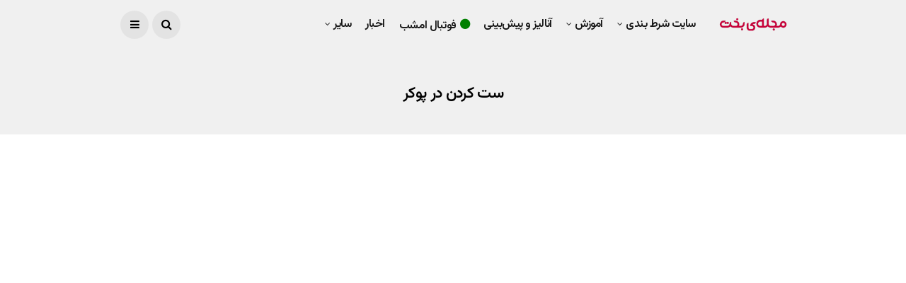

--- FILE ---
content_type: text/html; charset=UTF-8
request_url: https://bakht.org/tag/%D8%B3%D8%AA-%DA%A9%D8%B1%D8%AF%D9%86-%D8%AF%D8%B1-%D9%BE%D9%88%DA%A9%D8%B1/
body_size: 23259
content:
<!DOCTYPE html>
<!--[if IE 9 ]><html class="ie ie9" dir="rtl" lang="fa-IR"><![endif]-->
   <html dir="rtl" lang="fa-IR">
      <head><meta charset="UTF-8"><script>if(navigator.userAgent.match(/MSIE|Internet Explorer/i)||navigator.userAgent.match(/Trident\/7\..*?rv:11/i)){var href=document.location.href;if(!href.match(/[?&]nowprocket/)){if(href.indexOf("?")==-1){if(href.indexOf("#")==-1){document.location.href=href+"?nowprocket=1"}else{document.location.href=href.replace("#","?nowprocket=1#")}}else{if(href.indexOf("#")==-1){document.location.href=href+"&nowprocket=1"}else{document.location.href=href.replace("#","&nowprocket=1#")}}}}</script><script>(()=>{class RocketLazyLoadScripts{constructor(){this.v="2.0.4",this.userEvents=["keydown","keyup","mousedown","mouseup","mousemove","mouseover","mouseout","touchmove","touchstart","touchend","touchcancel","wheel","click","dblclick","input"],this.attributeEvents=["onblur","onclick","oncontextmenu","ondblclick","onfocus","onmousedown","onmouseenter","onmouseleave","onmousemove","onmouseout","onmouseover","onmouseup","onmousewheel","onscroll","onsubmit"]}async t(){this.i(),this.o(),/iP(ad|hone)/.test(navigator.userAgent)&&this.h(),this.u(),this.l(this),this.m(),this.k(this),this.p(this),this._(),await Promise.all([this.R(),this.L()]),this.lastBreath=Date.now(),this.S(this),this.P(),this.D(),this.O(),this.M(),await this.C(this.delayedScripts.normal),await this.C(this.delayedScripts.defer),await this.C(this.delayedScripts.async),await this.T(),await this.F(),await this.j(),await this.A(),window.dispatchEvent(new Event("rocket-allScriptsLoaded")),this.everythingLoaded=!0,this.lastTouchEnd&&await new Promise(t=>setTimeout(t,500-Date.now()+this.lastTouchEnd)),this.I(),this.H(),this.U(),this.W()}i(){this.CSPIssue=sessionStorage.getItem("rocketCSPIssue"),document.addEventListener("securitypolicyviolation",t=>{this.CSPIssue||"script-src-elem"!==t.violatedDirective||"data"!==t.blockedURI||(this.CSPIssue=!0,sessionStorage.setItem("rocketCSPIssue",!0))},{isRocket:!0})}o(){window.addEventListener("pageshow",t=>{this.persisted=t.persisted,this.realWindowLoadedFired=!0},{isRocket:!0}),window.addEventListener("pagehide",()=>{this.onFirstUserAction=null},{isRocket:!0})}h(){let t;function e(e){t=e}window.addEventListener("touchstart",e,{isRocket:!0}),window.addEventListener("touchend",function i(o){o.changedTouches[0]&&t.changedTouches[0]&&Math.abs(o.changedTouches[0].pageX-t.changedTouches[0].pageX)<10&&Math.abs(o.changedTouches[0].pageY-t.changedTouches[0].pageY)<10&&o.timeStamp-t.timeStamp<200&&(window.removeEventListener("touchstart",e,{isRocket:!0}),window.removeEventListener("touchend",i,{isRocket:!0}),"INPUT"===o.target.tagName&&"text"===o.target.type||(o.target.dispatchEvent(new TouchEvent("touchend",{target:o.target,bubbles:!0})),o.target.dispatchEvent(new MouseEvent("mouseover",{target:o.target,bubbles:!0})),o.target.dispatchEvent(new PointerEvent("click",{target:o.target,bubbles:!0,cancelable:!0,detail:1,clientX:o.changedTouches[0].clientX,clientY:o.changedTouches[0].clientY})),event.preventDefault()))},{isRocket:!0})}q(t){this.userActionTriggered||("mousemove"!==t.type||this.firstMousemoveIgnored?"keyup"===t.type||"mouseover"===t.type||"mouseout"===t.type||(this.userActionTriggered=!0,this.onFirstUserAction&&this.onFirstUserAction()):this.firstMousemoveIgnored=!0),"click"===t.type&&t.preventDefault(),t.stopPropagation(),t.stopImmediatePropagation(),"touchstart"===this.lastEvent&&"touchend"===t.type&&(this.lastTouchEnd=Date.now()),"click"===t.type&&(this.lastTouchEnd=0),this.lastEvent=t.type,t.composedPath&&t.composedPath()[0].getRootNode()instanceof ShadowRoot&&(t.rocketTarget=t.composedPath()[0]),this.savedUserEvents.push(t)}u(){this.savedUserEvents=[],this.userEventHandler=this.q.bind(this),this.userEvents.forEach(t=>window.addEventListener(t,this.userEventHandler,{passive:!1,isRocket:!0})),document.addEventListener("visibilitychange",this.userEventHandler,{isRocket:!0})}U(){this.userEvents.forEach(t=>window.removeEventListener(t,this.userEventHandler,{passive:!1,isRocket:!0})),document.removeEventListener("visibilitychange",this.userEventHandler,{isRocket:!0}),this.savedUserEvents.forEach(t=>{(t.rocketTarget||t.target).dispatchEvent(new window[t.constructor.name](t.type,t))})}m(){const t="return false",e=Array.from(this.attributeEvents,t=>"data-rocket-"+t),i="["+this.attributeEvents.join("],[")+"]",o="[data-rocket-"+this.attributeEvents.join("],[data-rocket-")+"]",s=(e,i,o)=>{o&&o!==t&&(e.setAttribute("data-rocket-"+i,o),e["rocket"+i]=new Function("event",o),e.setAttribute(i,t))};new MutationObserver(t=>{for(const n of t)"attributes"===n.type&&(n.attributeName.startsWith("data-rocket-")||this.everythingLoaded?n.attributeName.startsWith("data-rocket-")&&this.everythingLoaded&&this.N(n.target,n.attributeName.substring(12)):s(n.target,n.attributeName,n.target.getAttribute(n.attributeName))),"childList"===n.type&&n.addedNodes.forEach(t=>{if(t.nodeType===Node.ELEMENT_NODE)if(this.everythingLoaded)for(const i of[t,...t.querySelectorAll(o)])for(const t of i.getAttributeNames())e.includes(t)&&this.N(i,t.substring(12));else for(const e of[t,...t.querySelectorAll(i)])for(const t of e.getAttributeNames())this.attributeEvents.includes(t)&&s(e,t,e.getAttribute(t))})}).observe(document,{subtree:!0,childList:!0,attributeFilter:[...this.attributeEvents,...e]})}I(){this.attributeEvents.forEach(t=>{document.querySelectorAll("[data-rocket-"+t+"]").forEach(e=>{this.N(e,t)})})}N(t,e){const i=t.getAttribute("data-rocket-"+e);i&&(t.setAttribute(e,i),t.removeAttribute("data-rocket-"+e))}k(t){Object.defineProperty(HTMLElement.prototype,"onclick",{get(){return this.rocketonclick||null},set(e){this.rocketonclick=e,this.setAttribute(t.everythingLoaded?"onclick":"data-rocket-onclick","this.rocketonclick(event)")}})}S(t){function e(e,i){let o=e[i];e[i]=null,Object.defineProperty(e,i,{get:()=>o,set(s){t.everythingLoaded?o=s:e["rocket"+i]=o=s}})}e(document,"onreadystatechange"),e(window,"onload"),e(window,"onpageshow");try{Object.defineProperty(document,"readyState",{get:()=>t.rocketReadyState,set(e){t.rocketReadyState=e},configurable:!0}),document.readyState="loading"}catch(t){console.log("WPRocket DJE readyState conflict, bypassing")}}l(t){this.originalAddEventListener=EventTarget.prototype.addEventListener,this.originalRemoveEventListener=EventTarget.prototype.removeEventListener,this.savedEventListeners=[],EventTarget.prototype.addEventListener=function(e,i,o){o&&o.isRocket||!t.B(e,this)&&!t.userEvents.includes(e)||t.B(e,this)&&!t.userActionTriggered||e.startsWith("rocket-")||t.everythingLoaded?t.originalAddEventListener.call(this,e,i,o):(t.savedEventListeners.push({target:this,remove:!1,type:e,func:i,options:o}),"mouseenter"!==e&&"mouseleave"!==e||t.originalAddEventListener.call(this,e,t.savedUserEvents.push,o))},EventTarget.prototype.removeEventListener=function(e,i,o){o&&o.isRocket||!t.B(e,this)&&!t.userEvents.includes(e)||t.B(e,this)&&!t.userActionTriggered||e.startsWith("rocket-")||t.everythingLoaded?t.originalRemoveEventListener.call(this,e,i,o):t.savedEventListeners.push({target:this,remove:!0,type:e,func:i,options:o})}}J(t,e){this.savedEventListeners=this.savedEventListeners.filter(i=>{let o=i.type,s=i.target||window;return e!==o||t!==s||(this.B(o,s)&&(i.type="rocket-"+o),this.$(i),!1)})}H(){EventTarget.prototype.addEventListener=this.originalAddEventListener,EventTarget.prototype.removeEventListener=this.originalRemoveEventListener,this.savedEventListeners.forEach(t=>this.$(t))}$(t){t.remove?this.originalRemoveEventListener.call(t.target,t.type,t.func,t.options):this.originalAddEventListener.call(t.target,t.type,t.func,t.options)}p(t){let e;function i(e){return t.everythingLoaded?e:e.split(" ").map(t=>"load"===t||t.startsWith("load.")?"rocket-jquery-load":t).join(" ")}function o(o){function s(e){const s=o.fn[e];o.fn[e]=o.fn.init.prototype[e]=function(){return this[0]===window&&t.userActionTriggered&&("string"==typeof arguments[0]||arguments[0]instanceof String?arguments[0]=i(arguments[0]):"object"==typeof arguments[0]&&Object.keys(arguments[0]).forEach(t=>{const e=arguments[0][t];delete arguments[0][t],arguments[0][i(t)]=e})),s.apply(this,arguments),this}}if(o&&o.fn&&!t.allJQueries.includes(o)){const e={DOMContentLoaded:[],"rocket-DOMContentLoaded":[]};for(const t in e)document.addEventListener(t,()=>{e[t].forEach(t=>t())},{isRocket:!0});o.fn.ready=o.fn.init.prototype.ready=function(i){function s(){parseInt(o.fn.jquery)>2?setTimeout(()=>i.bind(document)(o)):i.bind(document)(o)}return"function"==typeof i&&(t.realDomReadyFired?!t.userActionTriggered||t.fauxDomReadyFired?s():e["rocket-DOMContentLoaded"].push(s):e.DOMContentLoaded.push(s)),o([])},s("on"),s("one"),s("off"),t.allJQueries.push(o)}e=o}t.allJQueries=[],o(window.jQuery),Object.defineProperty(window,"jQuery",{get:()=>e,set(t){o(t)}})}P(){const t=new Map;document.write=document.writeln=function(e){const i=document.currentScript,o=document.createRange(),s=i.parentElement;let n=t.get(i);void 0===n&&(n=i.nextSibling,t.set(i,n));const c=document.createDocumentFragment();o.setStart(c,0),c.appendChild(o.createContextualFragment(e)),s.insertBefore(c,n)}}async R(){return new Promise(t=>{this.userActionTriggered?t():this.onFirstUserAction=t})}async L(){return new Promise(t=>{document.addEventListener("DOMContentLoaded",()=>{this.realDomReadyFired=!0,t()},{isRocket:!0})})}async j(){return this.realWindowLoadedFired?Promise.resolve():new Promise(t=>{window.addEventListener("load",t,{isRocket:!0})})}M(){this.pendingScripts=[];this.scriptsMutationObserver=new MutationObserver(t=>{for(const e of t)e.addedNodes.forEach(t=>{"SCRIPT"!==t.tagName||t.noModule||t.isWPRocket||this.pendingScripts.push({script:t,promise:new Promise(e=>{const i=()=>{const i=this.pendingScripts.findIndex(e=>e.script===t);i>=0&&this.pendingScripts.splice(i,1),e()};t.addEventListener("load",i,{isRocket:!0}),t.addEventListener("error",i,{isRocket:!0}),setTimeout(i,1e3)})})})}),this.scriptsMutationObserver.observe(document,{childList:!0,subtree:!0})}async F(){await this.X(),this.pendingScripts.length?(await this.pendingScripts[0].promise,await this.F()):this.scriptsMutationObserver.disconnect()}D(){this.delayedScripts={normal:[],async:[],defer:[]},document.querySelectorAll("script[type$=rocketlazyloadscript]").forEach(t=>{t.hasAttribute("data-rocket-src")?t.hasAttribute("async")&&!1!==t.async?this.delayedScripts.async.push(t):t.hasAttribute("defer")&&!1!==t.defer||"module"===t.getAttribute("data-rocket-type")?this.delayedScripts.defer.push(t):this.delayedScripts.normal.push(t):this.delayedScripts.normal.push(t)})}async _(){await this.L();let t=[];document.querySelectorAll("script[type$=rocketlazyloadscript][data-rocket-src]").forEach(e=>{let i=e.getAttribute("data-rocket-src");if(i&&!i.startsWith("data:")){i.startsWith("//")&&(i=location.protocol+i);try{const o=new URL(i).origin;o!==location.origin&&t.push({src:o,crossOrigin:e.crossOrigin||"module"===e.getAttribute("data-rocket-type")})}catch(t){}}}),t=[...new Map(t.map(t=>[JSON.stringify(t),t])).values()],this.Y(t,"preconnect")}async G(t){if(await this.K(),!0!==t.noModule||!("noModule"in HTMLScriptElement.prototype))return new Promise(e=>{let i;function o(){(i||t).setAttribute("data-rocket-status","executed"),e()}try{if(navigator.userAgent.includes("Firefox/")||""===navigator.vendor||this.CSPIssue)i=document.createElement("script"),[...t.attributes].forEach(t=>{let e=t.nodeName;"type"!==e&&("data-rocket-type"===e&&(e="type"),"data-rocket-src"===e&&(e="src"),i.setAttribute(e,t.nodeValue))}),t.text&&(i.text=t.text),t.nonce&&(i.nonce=t.nonce),i.hasAttribute("src")?(i.addEventListener("load",o,{isRocket:!0}),i.addEventListener("error",()=>{i.setAttribute("data-rocket-status","failed-network"),e()},{isRocket:!0}),setTimeout(()=>{i.isConnected||e()},1)):(i.text=t.text,o()),i.isWPRocket=!0,t.parentNode.replaceChild(i,t);else{const i=t.getAttribute("data-rocket-type"),s=t.getAttribute("data-rocket-src");i?(t.type=i,t.removeAttribute("data-rocket-type")):t.removeAttribute("type"),t.addEventListener("load",o,{isRocket:!0}),t.addEventListener("error",i=>{this.CSPIssue&&i.target.src.startsWith("data:")?(console.log("WPRocket: CSP fallback activated"),t.removeAttribute("src"),this.G(t).then(e)):(t.setAttribute("data-rocket-status","failed-network"),e())},{isRocket:!0}),s?(t.fetchPriority="high",t.removeAttribute("data-rocket-src"),t.src=s):t.src="data:text/javascript;base64,"+window.btoa(unescape(encodeURIComponent(t.text)))}}catch(i){t.setAttribute("data-rocket-status","failed-transform"),e()}});t.setAttribute("data-rocket-status","skipped")}async C(t){const e=t.shift();return e?(e.isConnected&&await this.G(e),this.C(t)):Promise.resolve()}O(){this.Y([...this.delayedScripts.normal,...this.delayedScripts.defer,...this.delayedScripts.async],"preload")}Y(t,e){this.trash=this.trash||[];let i=!0;var o=document.createDocumentFragment();t.forEach(t=>{const s=t.getAttribute&&t.getAttribute("data-rocket-src")||t.src;if(s&&!s.startsWith("data:")){const n=document.createElement("link");n.href=s,n.rel=e,"preconnect"!==e&&(n.as="script",n.fetchPriority=i?"high":"low"),t.getAttribute&&"module"===t.getAttribute("data-rocket-type")&&(n.crossOrigin=!0),t.crossOrigin&&(n.crossOrigin=t.crossOrigin),t.integrity&&(n.integrity=t.integrity),t.nonce&&(n.nonce=t.nonce),o.appendChild(n),this.trash.push(n),i=!1}}),document.head.appendChild(o)}W(){this.trash.forEach(t=>t.remove())}async T(){try{document.readyState="interactive"}catch(t){}this.fauxDomReadyFired=!0;try{await this.K(),this.J(document,"readystatechange"),document.dispatchEvent(new Event("rocket-readystatechange")),await this.K(),document.rocketonreadystatechange&&document.rocketonreadystatechange(),await this.K(),this.J(document,"DOMContentLoaded"),document.dispatchEvent(new Event("rocket-DOMContentLoaded")),await this.K(),this.J(window,"DOMContentLoaded"),window.dispatchEvent(new Event("rocket-DOMContentLoaded"))}catch(t){console.error(t)}}async A(){try{document.readyState="complete"}catch(t){}try{await this.K(),this.J(document,"readystatechange"),document.dispatchEvent(new Event("rocket-readystatechange")),await this.K(),document.rocketonreadystatechange&&document.rocketonreadystatechange(),await this.K(),this.J(window,"load"),window.dispatchEvent(new Event("rocket-load")),await this.K(),window.rocketonload&&window.rocketonload(),await this.K(),this.allJQueries.forEach(t=>t(window).trigger("rocket-jquery-load")),await this.K(),this.J(window,"pageshow");const t=new Event("rocket-pageshow");t.persisted=this.persisted,window.dispatchEvent(t),await this.K(),window.rocketonpageshow&&window.rocketonpageshow({persisted:this.persisted})}catch(t){console.error(t)}}async K(){Date.now()-this.lastBreath>45&&(await this.X(),this.lastBreath=Date.now())}async X(){return document.hidden?new Promise(t=>setTimeout(t)):new Promise(t=>requestAnimationFrame(t))}B(t,e){return e===document&&"readystatechange"===t||(e===document&&"DOMContentLoaded"===t||(e===window&&"DOMContentLoaded"===t||(e===window&&"load"===t||e===window&&"pageshow"===t)))}static run(){(new RocketLazyLoadScripts).t()}}RocketLazyLoadScripts.run()})();</script>
         
         <meta name="viewport" content="width=device-width, initial-scale=1, maximum-scale=1">
                  <meta name='robots' content='index, follow, max-image-preview:large, max-snippet:-1, max-video-preview:-1' />

	<!-- This site is optimized with the Yoast SEO plugin v26.7 - https://yoast.com/wordpress/plugins/seo/ -->
	<title>بایگانی‌های ست کردن در پوکر - بخت</title>
<link data-rocket-preload as="style" href="https://fonts.googleapis.com/css?family=Vazirmatn%3A%2C400%7CVazirmatn%3A%2C400%7CVazirmatn%3A600%2C400%2C%2C400&#038;subset=latin%2Clatin-ext%2Ccyrillic%2Ccyrillic-ext%2Cgreek%2Cgreek-ext%2Cvietnamese&#038;display=swap" rel="preload">
<link href="https://fonts.googleapis.com/css?family=Vazirmatn%3A%2C400%7CVazirmatn%3A%2C400%7CVazirmatn%3A600%2C400%2C%2C400&#038;subset=latin%2Clatin-ext%2Ccyrillic%2Ccyrillic-ext%2Cgreek%2Cgreek-ext%2Cvietnamese&#038;display=swap" media="print" onload="this.media=&#039;all&#039;" rel="stylesheet">
<noscript data-wpr-hosted-gf-parameters=""><link rel="stylesheet" href="https://fonts.googleapis.com/css?family=Vazirmatn%3A%2C400%7CVazirmatn%3A%2C400%7CVazirmatn%3A600%2C400%2C%2C400&#038;subset=latin%2Clatin-ext%2Ccyrillic%2Ccyrillic-ext%2Cgreek%2Cgreek-ext%2Cvietnamese&#038;display=swap"></noscript>
	<link rel="canonical" href="https://bakht.org/tag/ست-کردن-در-پوکر/" />
	<meta property="og:locale" content="fa_IR" />
	<meta property="og:type" content="article" />
	<meta property="og:title" content="بایگانی‌های ست کردن در پوکر - بخت" />
	<meta property="og:url" content="https://bakht.org/tag/ست-کردن-در-پوکر/" />
	<meta property="og:site_name" content="بخت" />
	<meta name="twitter:card" content="summary_large_image" />
	<meta name="twitter:site" content="@BakhtOrg" />
	<!-- / Yoast SEO plugin. -->


<link rel="amphtml" href="https://bakht.org/tag/%D8%B3%D8%AA-%DA%A9%D8%B1%D8%AF%D9%86-%D8%AF%D8%B1-%D9%BE%D9%88%DA%A9%D8%B1/amp/" /><meta name="generator" content="AMP for WP 1.1.11"/><link rel='dns-prefetch' href='//fonts.googleapis.com' />
<link href='https://fonts.gstatic.com' crossorigin rel='preconnect' />
<link rel="alternate" type="application/rss+xml" title="بخت &raquo; خوراک" href="https://bakht.org/feed/" />
<link rel="alternate" type="application/rss+xml" title="بخت &raquo; خوراک دیدگاه‌ها" href="https://bakht.org/comments/feed/" />
<link rel="alternate" type="application/rss+xml" title="بخت &raquo; ست کردن در پوکر خوراک برچسب" href="https://bakht.org/tag/%d8%b3%d8%aa-%da%a9%d8%b1%d8%af%d9%86-%d8%af%d8%b1-%d9%be%d9%88%da%a9%d8%b1/feed/" />
<style id='wp-img-auto-sizes-contain-inline-css' type='text/css'>
img:is([sizes=auto i],[sizes^="auto," i]){contain-intrinsic-size:3000px 1500px}
/*# sourceURL=wp-img-auto-sizes-contain-inline-css */
</style>
<style id='wp-emoji-styles-inline-css' type='text/css'>

	img.wp-smiley, img.emoji {
		display: inline !important;
		border: none !important;
		box-shadow: none !important;
		height: 1em !important;
		width: 1em !important;
		margin: 0 0.07em !important;
		vertical-align: -0.1em !important;
		background: none !important;
		padding: 0 !important;
	}
/*# sourceURL=wp-emoji-styles-inline-css */
</style>
<style id='wp-block-library-inline-css' type='text/css'>
:root{--wp-block-synced-color:#7a00df;--wp-block-synced-color--rgb:122,0,223;--wp-bound-block-color:var(--wp-block-synced-color);--wp-editor-canvas-background:#ddd;--wp-admin-theme-color:#007cba;--wp-admin-theme-color--rgb:0,124,186;--wp-admin-theme-color-darker-10:#006ba1;--wp-admin-theme-color-darker-10--rgb:0,107,160.5;--wp-admin-theme-color-darker-20:#005a87;--wp-admin-theme-color-darker-20--rgb:0,90,135;--wp-admin-border-width-focus:2px}@media (min-resolution:192dpi){:root{--wp-admin-border-width-focus:1.5px}}.wp-element-button{cursor:pointer}:root .has-very-light-gray-background-color{background-color:#eee}:root .has-very-dark-gray-background-color{background-color:#313131}:root .has-very-light-gray-color{color:#eee}:root .has-very-dark-gray-color{color:#313131}:root .has-vivid-green-cyan-to-vivid-cyan-blue-gradient-background{background:linear-gradient(135deg,#00d084,#0693e3)}:root .has-purple-crush-gradient-background{background:linear-gradient(135deg,#34e2e4,#4721fb 50%,#ab1dfe)}:root .has-hazy-dawn-gradient-background{background:linear-gradient(135deg,#faaca8,#dad0ec)}:root .has-subdued-olive-gradient-background{background:linear-gradient(135deg,#fafae1,#67a671)}:root .has-atomic-cream-gradient-background{background:linear-gradient(135deg,#fdd79a,#004a59)}:root .has-nightshade-gradient-background{background:linear-gradient(135deg,#330968,#31cdcf)}:root .has-midnight-gradient-background{background:linear-gradient(135deg,#020381,#2874fc)}:root{--wp--preset--font-size--normal:16px;--wp--preset--font-size--huge:42px}.has-regular-font-size{font-size:1em}.has-larger-font-size{font-size:2.625em}.has-normal-font-size{font-size:var(--wp--preset--font-size--normal)}.has-huge-font-size{font-size:var(--wp--preset--font-size--huge)}.has-text-align-center{text-align:center}.has-text-align-left{text-align:left}.has-text-align-right{text-align:right}.has-fit-text{white-space:nowrap!important}#end-resizable-editor-section{display:none}.aligncenter{clear:both}.items-justified-left{justify-content:flex-start}.items-justified-center{justify-content:center}.items-justified-right{justify-content:flex-end}.items-justified-space-between{justify-content:space-between}.screen-reader-text{border:0;clip-path:inset(50%);height:1px;margin:-1px;overflow:hidden;padding:0;position:absolute;width:1px;word-wrap:normal!important}.screen-reader-text:focus{background-color:#ddd;clip-path:none;color:#444;display:block;font-size:1em;height:auto;left:5px;line-height:normal;padding:15px 23px 14px;text-decoration:none;top:5px;width:auto;z-index:100000}html :where(.has-border-color){border-style:solid}html :where([style*=border-top-color]){border-top-style:solid}html :where([style*=border-right-color]){border-right-style:solid}html :where([style*=border-bottom-color]){border-bottom-style:solid}html :where([style*=border-left-color]){border-left-style:solid}html :where([style*=border-width]){border-style:solid}html :where([style*=border-top-width]){border-top-style:solid}html :where([style*=border-right-width]){border-right-style:solid}html :where([style*=border-bottom-width]){border-bottom-style:solid}html :where([style*=border-left-width]){border-left-style:solid}html :where(img[class*=wp-image-]){height:auto;max-width:100%}:where(figure){margin:0 0 1em}html :where(.is-position-sticky){--wp-admin--admin-bar--position-offset:var(--wp-admin--admin-bar--height,0px)}@media screen and (max-width:600px){html :where(.is-position-sticky){--wp-admin--admin-bar--position-offset:0px}}

/*# sourceURL=wp-block-library-inline-css */
</style><style id='wp-block-heading-inline-css' type='text/css'>
h1:where(.wp-block-heading).has-background,h2:where(.wp-block-heading).has-background,h3:where(.wp-block-heading).has-background,h4:where(.wp-block-heading).has-background,h5:where(.wp-block-heading).has-background,h6:where(.wp-block-heading).has-background{padding:1.25em 2.375em}h1.has-text-align-left[style*=writing-mode]:where([style*=vertical-lr]),h1.has-text-align-right[style*=writing-mode]:where([style*=vertical-rl]),h2.has-text-align-left[style*=writing-mode]:where([style*=vertical-lr]),h2.has-text-align-right[style*=writing-mode]:where([style*=vertical-rl]),h3.has-text-align-left[style*=writing-mode]:where([style*=vertical-lr]),h3.has-text-align-right[style*=writing-mode]:where([style*=vertical-rl]),h4.has-text-align-left[style*=writing-mode]:where([style*=vertical-lr]),h4.has-text-align-right[style*=writing-mode]:where([style*=vertical-rl]),h5.has-text-align-left[style*=writing-mode]:where([style*=vertical-lr]),h5.has-text-align-right[style*=writing-mode]:where([style*=vertical-rl]),h6.has-text-align-left[style*=writing-mode]:where([style*=vertical-lr]),h6.has-text-align-right[style*=writing-mode]:where([style*=vertical-rl]){rotate:180deg}
/*# sourceURL=https://bakht.org/wp-includes/blocks/heading/style.min.css */
</style>
<style id='wp-block-list-inline-css' type='text/css'>
ol,ul{box-sizing:border-box}:root :where(.wp-block-list.has-background){padding:1.25em 2.375em}
/*# sourceURL=https://bakht.org/wp-includes/blocks/list/style.min.css */
</style>
<style id='wp-block-paragraph-inline-css' type='text/css'>
.is-small-text{font-size:.875em}.is-regular-text{font-size:1em}.is-large-text{font-size:2.25em}.is-larger-text{font-size:3em}.has-drop-cap:not(:focus):first-letter{float:right;font-size:8.4em;font-style:normal;font-weight:100;line-height:.68;margin:.05em 0 0 .1em;text-transform:uppercase}body.rtl .has-drop-cap:not(:focus):first-letter{float:none;margin-right:.1em}p.has-drop-cap.has-background{overflow:hidden}:root :where(p.has-background){padding:1.25em 2.375em}:where(p.has-text-color:not(.has-link-color)) a{color:inherit}p.has-text-align-left[style*="writing-mode:vertical-lr"],p.has-text-align-right[style*="writing-mode:vertical-rl"]{rotate:180deg}
/*# sourceURL=https://bakht.org/wp-includes/blocks/paragraph/style.min.css */
</style>
<style id='global-styles-inline-css' type='text/css'>
:root{--wp--preset--aspect-ratio--square: 1;--wp--preset--aspect-ratio--4-3: 4/3;--wp--preset--aspect-ratio--3-4: 3/4;--wp--preset--aspect-ratio--3-2: 3/2;--wp--preset--aspect-ratio--2-3: 2/3;--wp--preset--aspect-ratio--16-9: 16/9;--wp--preset--aspect-ratio--9-16: 9/16;--wp--preset--color--black: #000000;--wp--preset--color--cyan-bluish-gray: #abb8c3;--wp--preset--color--white: #ffffff;--wp--preset--color--pale-pink: #f78da7;--wp--preset--color--vivid-red: #cf2e2e;--wp--preset--color--luminous-vivid-orange: #ff6900;--wp--preset--color--luminous-vivid-amber: #fcb900;--wp--preset--color--light-green-cyan: #7bdcb5;--wp--preset--color--vivid-green-cyan: #00d084;--wp--preset--color--pale-cyan-blue: #8ed1fc;--wp--preset--color--vivid-cyan-blue: #0693e3;--wp--preset--color--vivid-purple: #9b51e0;--wp--preset--gradient--vivid-cyan-blue-to-vivid-purple: linear-gradient(135deg,rgb(6,147,227) 0%,rgb(155,81,224) 100%);--wp--preset--gradient--light-green-cyan-to-vivid-green-cyan: linear-gradient(135deg,rgb(122,220,180) 0%,rgb(0,208,130) 100%);--wp--preset--gradient--luminous-vivid-amber-to-luminous-vivid-orange: linear-gradient(135deg,rgb(252,185,0) 0%,rgb(255,105,0) 100%);--wp--preset--gradient--luminous-vivid-orange-to-vivid-red: linear-gradient(135deg,rgb(255,105,0) 0%,rgb(207,46,46) 100%);--wp--preset--gradient--very-light-gray-to-cyan-bluish-gray: linear-gradient(135deg,rgb(238,238,238) 0%,rgb(169,184,195) 100%);--wp--preset--gradient--cool-to-warm-spectrum: linear-gradient(135deg,rgb(74,234,220) 0%,rgb(151,120,209) 20%,rgb(207,42,186) 40%,rgb(238,44,130) 60%,rgb(251,105,98) 80%,rgb(254,248,76) 100%);--wp--preset--gradient--blush-light-purple: linear-gradient(135deg,rgb(255,206,236) 0%,rgb(152,150,240) 100%);--wp--preset--gradient--blush-bordeaux: linear-gradient(135deg,rgb(254,205,165) 0%,rgb(254,45,45) 50%,rgb(107,0,62) 100%);--wp--preset--gradient--luminous-dusk: linear-gradient(135deg,rgb(255,203,112) 0%,rgb(199,81,192) 50%,rgb(65,88,208) 100%);--wp--preset--gradient--pale-ocean: linear-gradient(135deg,rgb(255,245,203) 0%,rgb(182,227,212) 50%,rgb(51,167,181) 100%);--wp--preset--gradient--electric-grass: linear-gradient(135deg,rgb(202,248,128) 0%,rgb(113,206,126) 100%);--wp--preset--gradient--midnight: linear-gradient(135deg,rgb(2,3,129) 0%,rgb(40,116,252) 100%);--wp--preset--font-size--small: 13px;--wp--preset--font-size--medium: 20px;--wp--preset--font-size--large: 36px;--wp--preset--font-size--x-large: 42px;--wp--preset--spacing--20: 0.44rem;--wp--preset--spacing--30: 0.67rem;--wp--preset--spacing--40: 1rem;--wp--preset--spacing--50: 1.5rem;--wp--preset--spacing--60: 2.25rem;--wp--preset--spacing--70: 3.38rem;--wp--preset--spacing--80: 5.06rem;--wp--preset--shadow--natural: 6px 6px 9px rgba(0, 0, 0, 0.2);--wp--preset--shadow--deep: 12px 12px 50px rgba(0, 0, 0, 0.4);--wp--preset--shadow--sharp: 6px 6px 0px rgba(0, 0, 0, 0.2);--wp--preset--shadow--outlined: 6px 6px 0px -3px rgb(255, 255, 255), 6px 6px rgb(0, 0, 0);--wp--preset--shadow--crisp: 6px 6px 0px rgb(0, 0, 0);}:where(.is-layout-flex){gap: 0.5em;}:where(.is-layout-grid){gap: 0.5em;}body .is-layout-flex{display: flex;}.is-layout-flex{flex-wrap: wrap;align-items: center;}.is-layout-flex > :is(*, div){margin: 0;}body .is-layout-grid{display: grid;}.is-layout-grid > :is(*, div){margin: 0;}:where(.wp-block-columns.is-layout-flex){gap: 2em;}:where(.wp-block-columns.is-layout-grid){gap: 2em;}:where(.wp-block-post-template.is-layout-flex){gap: 1.25em;}:where(.wp-block-post-template.is-layout-grid){gap: 1.25em;}.has-black-color{color: var(--wp--preset--color--black) !important;}.has-cyan-bluish-gray-color{color: var(--wp--preset--color--cyan-bluish-gray) !important;}.has-white-color{color: var(--wp--preset--color--white) !important;}.has-pale-pink-color{color: var(--wp--preset--color--pale-pink) !important;}.has-vivid-red-color{color: var(--wp--preset--color--vivid-red) !important;}.has-luminous-vivid-orange-color{color: var(--wp--preset--color--luminous-vivid-orange) !important;}.has-luminous-vivid-amber-color{color: var(--wp--preset--color--luminous-vivid-amber) !important;}.has-light-green-cyan-color{color: var(--wp--preset--color--light-green-cyan) !important;}.has-vivid-green-cyan-color{color: var(--wp--preset--color--vivid-green-cyan) !important;}.has-pale-cyan-blue-color{color: var(--wp--preset--color--pale-cyan-blue) !important;}.has-vivid-cyan-blue-color{color: var(--wp--preset--color--vivid-cyan-blue) !important;}.has-vivid-purple-color{color: var(--wp--preset--color--vivid-purple) !important;}.has-black-background-color{background-color: var(--wp--preset--color--black) !important;}.has-cyan-bluish-gray-background-color{background-color: var(--wp--preset--color--cyan-bluish-gray) !important;}.has-white-background-color{background-color: var(--wp--preset--color--white) !important;}.has-pale-pink-background-color{background-color: var(--wp--preset--color--pale-pink) !important;}.has-vivid-red-background-color{background-color: var(--wp--preset--color--vivid-red) !important;}.has-luminous-vivid-orange-background-color{background-color: var(--wp--preset--color--luminous-vivid-orange) !important;}.has-luminous-vivid-amber-background-color{background-color: var(--wp--preset--color--luminous-vivid-amber) !important;}.has-light-green-cyan-background-color{background-color: var(--wp--preset--color--light-green-cyan) !important;}.has-vivid-green-cyan-background-color{background-color: var(--wp--preset--color--vivid-green-cyan) !important;}.has-pale-cyan-blue-background-color{background-color: var(--wp--preset--color--pale-cyan-blue) !important;}.has-vivid-cyan-blue-background-color{background-color: var(--wp--preset--color--vivid-cyan-blue) !important;}.has-vivid-purple-background-color{background-color: var(--wp--preset--color--vivid-purple) !important;}.has-black-border-color{border-color: var(--wp--preset--color--black) !important;}.has-cyan-bluish-gray-border-color{border-color: var(--wp--preset--color--cyan-bluish-gray) !important;}.has-white-border-color{border-color: var(--wp--preset--color--white) !important;}.has-pale-pink-border-color{border-color: var(--wp--preset--color--pale-pink) !important;}.has-vivid-red-border-color{border-color: var(--wp--preset--color--vivid-red) !important;}.has-luminous-vivid-orange-border-color{border-color: var(--wp--preset--color--luminous-vivid-orange) !important;}.has-luminous-vivid-amber-border-color{border-color: var(--wp--preset--color--luminous-vivid-amber) !important;}.has-light-green-cyan-border-color{border-color: var(--wp--preset--color--light-green-cyan) !important;}.has-vivid-green-cyan-border-color{border-color: var(--wp--preset--color--vivid-green-cyan) !important;}.has-pale-cyan-blue-border-color{border-color: var(--wp--preset--color--pale-cyan-blue) !important;}.has-vivid-cyan-blue-border-color{border-color: var(--wp--preset--color--vivid-cyan-blue) !important;}.has-vivid-purple-border-color{border-color: var(--wp--preset--color--vivid-purple) !important;}.has-vivid-cyan-blue-to-vivid-purple-gradient-background{background: var(--wp--preset--gradient--vivid-cyan-blue-to-vivid-purple) !important;}.has-light-green-cyan-to-vivid-green-cyan-gradient-background{background: var(--wp--preset--gradient--light-green-cyan-to-vivid-green-cyan) !important;}.has-luminous-vivid-amber-to-luminous-vivid-orange-gradient-background{background: var(--wp--preset--gradient--luminous-vivid-amber-to-luminous-vivid-orange) !important;}.has-luminous-vivid-orange-to-vivid-red-gradient-background{background: var(--wp--preset--gradient--luminous-vivid-orange-to-vivid-red) !important;}.has-very-light-gray-to-cyan-bluish-gray-gradient-background{background: var(--wp--preset--gradient--very-light-gray-to-cyan-bluish-gray) !important;}.has-cool-to-warm-spectrum-gradient-background{background: var(--wp--preset--gradient--cool-to-warm-spectrum) !important;}.has-blush-light-purple-gradient-background{background: var(--wp--preset--gradient--blush-light-purple) !important;}.has-blush-bordeaux-gradient-background{background: var(--wp--preset--gradient--blush-bordeaux) !important;}.has-luminous-dusk-gradient-background{background: var(--wp--preset--gradient--luminous-dusk) !important;}.has-pale-ocean-gradient-background{background: var(--wp--preset--gradient--pale-ocean) !important;}.has-electric-grass-gradient-background{background: var(--wp--preset--gradient--electric-grass) !important;}.has-midnight-gradient-background{background: var(--wp--preset--gradient--midnight) !important;}.has-small-font-size{font-size: var(--wp--preset--font-size--small) !important;}.has-medium-font-size{font-size: var(--wp--preset--font-size--medium) !important;}.has-large-font-size{font-size: var(--wp--preset--font-size--large) !important;}.has-x-large-font-size{font-size: var(--wp--preset--font-size--x-large) !important;}
/*# sourceURL=global-styles-inline-css */
</style>

<style id='classic-theme-styles-inline-css' type='text/css'>
/*! This file is auto-generated */
.wp-block-button__link{color:#fff;background-color:#32373c;border-radius:9999px;box-shadow:none;text-decoration:none;padding:calc(.667em + 2px) calc(1.333em + 2px);font-size:1.125em}.wp-block-file__button{background:#32373c;color:#fff;text-decoration:none}
/*# sourceURL=/wp-includes/css/classic-themes.min.css */
</style>

<link data-minify="1" rel='stylesheet' id='bootstrap-css' href='https://bakht.org/wp-content/cache/min/1/wp-content/themes/disto/css/bootstrap.css?ver=1765066574' type='text/css' media='all' />
<link data-minify="1" rel='stylesheet' id='disto_style-css' href='https://bakht.org/wp-content/cache/background-css/1/bakht.org/wp-content/cache/min/1/wp-content/themes/disto/style.css?ver=1765066574&wpr_t=1768682917' type='text/css' media='all' />
<link data-minify="1" rel='stylesheet' id='disto_responsive-css' href='https://bakht.org/wp-content/cache/min/1/wp-content/themes/disto/css/responsive.css?ver=1765066574' type='text/css' media='all' />
<style id='disto_responsive-inline-css' type='text/css'>
.jl_en_day_night{ --jl-theme-color: ; --jl-clink-color: #000; --jl-clink-hcolor: #ff4200; } .jl_en_day_night.options_dark_skin{ --jl-theme-color: ; --jl-clink-color: #818181; --jl-clink-hcolor: #ff4200; } .content_single_page h1 a, .content_single_page h2 a, .content_single_page h3 a, .content_single_page h4 a, .content_single_page h5 a, .content_single_page h6 a, .content_single_page p a, .loop-large-post .post_content p a, .loop-large-post .post_content h1 a, .loop-large-post .post_content h2 a, .loop-large-post .post_content h3 a, .loop-large-post .post_content h4 a, .loop-large-post .post_content h5 a, .loop-large-post .post_content h6 a, blockquote a, .blog_large_post_style .large_post_content a p{ color: var(--jl-clink-color) !important; } .content_single_page h1 a:hover, .content_single_page h2 a:hover, .content_single_page h3 a:hover, .content_single_page h4 a:hover, .content_single_page h5 a:hover, .content_single_page h6 a:hover, .content_single_page p a:hover, .loop-large-post .post_content p a:hover, .loop-large-post .post_content h1 a:hover, .loop-large-post .post_content h2 a:hover, .loop-large-post .post_content h3 a:hover, .loop-large-post .post_content h4 a:hover, .loop-large-post .post_content h5 a:hover, .loop-large-post .post_content h6 a:hover, blockquote a:hover, .blog_large_post_style .large_post_content a p:hover{ color: var(--jl-clink-hcolor) !important; } .wp-block-buttons>.wp-block-button.has-custom-font-size .wp-block-button__link{ font-size: inherit !important;}  .header_top_bar_wrapper { background: #1e73be !important; background-image: -webkit-linear-gradient(to right, #1e73be, #dd9933) !important; background-image: -moz-linear-gradient(to right, #1e73be, #dd9933) !important; background-image: -o-linear-gradient(to right, #1e73be, #dd9933) !important; background-image: linear-gradient(to right, #1e73be, #dd9933) !important; }   .menu_wrapper, .header-wraper.jl_large_menu_logo .menu_wrapper, .header_magazine_video .header_main_wrapper, .header_magazine_box_menu #mainmenu, .box_layout_enable_front .header_magazine_box_menu .menu_wrapper_box_style, .two_header_top_style .menu_wrapper, .header_magazine_full_screen .menu_wrapper, .header_magazine_full_screen.dark_header_menu .menu_wrapper, .header_magazine_full_screen .menu_wrapper, .headcus5_custom.header_layout_style5_custom .header_main_wrapper, .header_layout_style5_custom .menu_wrapper{ background:#f0f0f0 !important; background-color: #f0f0f0 !important; background-image: -webkit-linear-gradient(to right, #f0f0f0, ) !important; background-image: -moz-linear-gradient(to right, #f0f0f0, ) !important; background-image: -o-linear-gradient(to right, #f0f0f0, ) !important; background-image: linear-gradient(to right, #f0f0f0, ) !important; border-top: 0px !important; border-bottom: 0px solid #f0f0f0 !important;} .header_layout_style5_custom{border-top: 0px solid #eaeaea !important; border-bottom: 0px solid #eaeaea !important; background: #fff !important;} @media only screen and (max-width:767px) { .postnav_left, .postnav_right{ width: 49%; } } .postnav_left .single_post_arrow_content, .postnav_right .single_post_arrow_content{ display: flex; gap: 10px; } .postnav_right .single_post_arrow_content{ flex-direction: row-reverse; } .single_post_arrow_content a{ font-size: 15px; } .postnav_left .single_post_arrow_content .jl_ntm, .postnav_right .single_post_arrow_content .jl_ntm{ align-self: flex-start; display: block; -webkit-flex: 0 0 65px; -ms-flex: 0 0 65px; flex: 0 0 65px; width: 65px; height: 65px; padding: 0px; overflow: hidden; position: relative; border-radius: 100px; } .single_post_arrow_content .jl_ntm img{ position: absolute; left: 0; top: 0; right: 0; bottom: 0; width: 100%; height: 100%; -o-object-fit: cover; object-fit: cover; } .post_grid_content_wrapper .jl_content_gex{ margin-top: 10px; float: left; width: 100%; } .grid-sidebar.jl-g3col, .grid-sidebar.jl-g4col{width: 100% !important; padding-right: 15px !important;} .grid-sidebar.jl-g3col .jl_grid_layout1{width: 33.33333333%;} .grid-sidebar.jl-g4col .jl_grid_layout1{width: 25%;} .grid-sidebar.jl-g4col .jl_grid_layout1 .large_post_content .jl_content_gex{display:none;} .grid-sidebar.jl-g4col .box .image-post-title{font-size: 17px;} .jl_post_loop_wrapper .loop-list-post-display.jl-achli .jl_wrapper_cat .auto_image_with_date{width: unset !important;} .jl_post_loop_wrapper .loop-list-post-display.jl-achli .box .image-post-thumb{margin-bottom: 0px !important;} .jl_post_loop_wrapper .loop-list-post-display.jl-achli #content_masonry, .jl_post_loop_wrapper .jl-achlarge #content_masonry{margin: 0px !important;} @media only screen and (min-width:768px) and (max-width:1024px) { .grid-sidebar.jl-g3col .jl_grid_layout1, .grid-sidebar.jl-g4col .jl_grid_layout1{width: 50%;}     .grid-sidebar.jl-g4col .box .image-post-title{font-size: 22px;} } @media only screen and (max-width: 768px) { .grid-sidebar.jl-g3col .jl_grid_layout1, .grid-sidebar.jl-g4col .jl_grid_layout1{width: 100%;}     .grid-sidebar.jl-g4col .box .image-post-title{font-size: 22px;} }   .grid-sidebar .box .jl_post_title_top .image-post-title, .grid-sidebar .blog_large_post_style .post-entry-content .image-post-title, .grid-sidebar .blog_large_post_style .post-entry-content h1, .blog_large_post_style .post-entry-content .image-post-title, .blog_large_post_style .post-entry-content h1, .blog_large_overlay_post_style.box .post-entry-content .image-post-title a{font-size: 18px !important; } .grid-sidebar .box .image-post-title, .show3_post_col_home .grid4_home_post_display .blog_grid_post_style .image-post-title{font-size: 18px !important; } .sd{font-size: 18px !important; }  .header_top_bar_wrapper .navigation_wrapper #jl_top_menu li a, .meta-category-small a, .item_slide_caption .post-meta.meta-main-img, .post-meta.meta-main-img, .post-meta-bot-in, .post-meta span, .single-post-meta-wrapper span, .comment time, .post_large_footer_meta, .blog_large_post_style .large_post_content .jelly_read_more_wrapper a, .love_post_view_header a, .header_date_display, .jl_continue_reading, .menu_post_feature .builder_cat_title_list_style li, .builder_cat_title_list_style li, .main_new_ticker_wrapper .post-date, .main_new_ticker_wrapper .news_ticker_title_style, .jl_rating_front .jl_rating_value, .pop_post_right_slider .headding_pop_post, .jl_main_right_number .jl_number_list, .jl_grid_more .jl_slider_readding, .page_builder_listpost.jelly_homepage_builder .jl_list_more a, .jl_s_slide_text_wrapper .banner-container .jl_ssider_more, .jl_post_meta .jl_author_img_w a, .jl_post_meta .post-date, .jl_large_builder.jelly_homepage_builder .jl_large_more, .feature-image-link.image_post .jl_small_list_num, .social-count-plus .count, .social-count-plus .label, .jl_instagram .instagram-pics + .clear a, .single-post-meta-wrapper .jm-post-like, #commentform #submit, .wpcf7-form-control.wpcf7-submit, .comment-reply-link, .comment-edit-link, .single_post_share_icons, .single_post_tag_layout li a{font-family: Vazirmatn !important;} #mainmenu > li > a, #content_nav .menu_moble_slide > li a, .header_layout_style3_custom .navigation_wrapper > ul > li > a, .header_magazine_full_screen .navigation_wrapper .jl_main_menu > li > a{font-family: Vazirmatn !important; font-size:16px !important; font-weight:600 !important; text-transform: capitalize !important; letter-spacing:  !important;} #menu-footer-menu li a, .footer-bottom .footer-left-copyright, .navigation_wrapper #mainmenu.jl_main_menu > li li > a{font-family: Vazirmatn !important;}  .content_single_page p, .single_section_content .post_content, .single_section_content .post_content p{font-size: 16px;} body, p, .date_post_large_display, #search_block_top #search_query_top, .tagcloud a, .format-quote a p.quote_source, .blog_large_post_style .large_post_content .jelly_read_more_wrapper a, .blog_grid_post_style .jelly_read_more_wrapper a, .blog_list_post_style .jelly_read_more_wrapper a, .pagination-more div a, .meta-category-small-builder a, .full-slider-wrapper .banner-carousel-item .banner-container .more_btn a, .single-item-slider .banner-carousel-item .banner-container .more_btn a{font-family:Vazirmatn !important; font-weight: 400 !important;} .single_section_content .post_content blockquote p{font-size: 23px !important;} .wp-caption p.wp-caption-text{font-size: 14px !important;} h1, h2, h3, h4, h5, h6, h1 a, h2 a, h3 a, h4 a, h5 a, h6 a, .postnav #prepost, .postnav  #nextpost, .bbp-forum-title, .single_post_arrow_content #prepost, .single_post_arrow_content #nextpost{font-weight: 700 !important; text-transform:capitalize !important; letter-spacing: -0.03em !important;} .footer_carousel .meta-comment, .item_slide_caption h1 a,  .tickerfloat, .box-1 .inside h3, .detailholder.medium h3, .feature-post-list .feature-post-title, .widget-title h2, .image-post-title, .grid.caption_header h3, ul.tabs li a, h1, h2, h3, h4, h5, h6, .carousel_title, .postnav a, .format-aside a p.aside_title, .date_post_large_display, .social-count-plus span, .jl_social_counter .num-count, .sf-top-menu li a, .large_continue_reading span, .single_post_arrow_content #prepost, .single_post_arrow_content #nextpost, .cfs_from_wrapper .cfs_form_title, .comment-meta .comment-author-name, .jl_recent_post_number > li .jl_list_bg_num, .jl_recent_post_number .meta-category-small-text a, .jl_hsubt, .single_post_entry_content .post_subtitle_text, blockquote p{font-family:Vazirmatn !important;}        .navigation_wrapper #mainmenu.jl_main_menu > li li > a{ font-size:14px !important; font-weight:400 !important; letter-spacing:  !important; text-transform: capitalize !important;}  #content{width: 100%; padding-right:15px;} #sidebar{display: none;}  .cat-item-4 span{background: #2d7021 !important;}.cat-item-7446 span{background: #2d7021 !important;}.cat-item-2414 span{background: #2d7021 !important;}.cat-item-46 span{background: #2d7021 !important;}.cat-item-7445 span{background: #2d7021 !important;}.cat-item-47 span{background: #2d7021 !important;}.cat-item-3 span{background: #8224e3 !important;}.cat-item-2 span{background:  !important;}.cat-item-3815 span{background:  !important;}.cat-item-5 span{background: #a82626 !important;}.cat-item-44 span{background: #a82626 !important;}.cat-item-45 span{background: #a82626 !important;}.cat-item-7 span{background: #6b6b6b !important;}.cat-item-42 span{background: #6b6b6b !important;}.cat-item-8300 span{background:  !important;}.cat-item-43 span{background: #6b6b6b !important;}.cat-item-6671 span{background: #6b6b6b !important;}.cat-item-9995 span{background:  !important;}.cat-item-1 span{background:  !important;}.cat-item-6 span{background:  !important;}.cat-item-10577 span{background:  !important;}.logo_link img{max-width: 102px !important; max-height: inherit !important;}  
/*# sourceURL=disto_responsive-inline-css */
</style>
<script type="rocketlazyloadscript" data-rocket-type="text/javascript" data-rocket-src="https://bakht.org/wp-includes/js/jquery/jquery.min.js?ver=3.7.1" id="jquery-core-js" data-rocket-defer defer></script>
<script type="rocketlazyloadscript" data-rocket-type="text/javascript" data-rocket-src="https://bakht.org/wp-includes/js/jquery/jquery-migrate.min.js?ver=3.4.1" id="jquery-migrate-js" data-rocket-defer defer></script>
<link rel="https://api.w.org/" href="https://bakht.org/wp-json/" /><link rel="alternate" title="JSON" type="application/json" href="https://bakht.org/wp-json/wp/v2/tags/5069" /><link rel="EditURI" type="application/rsd+xml" title="RSD" href="https://bakht.org/xmlrpc.php?rsd" />
<link data-minify="1" rel="stylesheet" href="https://bakht.org/wp-content/cache/min/1/wp-content/themes/disto/rtl.css?ver=1765066574" type="text/css" media="screen" /><meta name="generator" content="WordPress 6.9" />
                <meta property="og:image" content="https://bakht.org/wp-content/uploads/2020/04/is-it-correct-to-fold-a-set-0.jpg" />
            
<!-- Schema & Structured Data For WP v1.54 - -->
<script type="application/ld+json" class="saswp-schema-markup-output">
[{"@context":"https:\/\/schema.org\/","@type":"CollectionPage","@id":"https:\/\/bakht.org\/tag\/%d8%b3%d8%aa-%da%a9%d8%b1%d8%af%d9%86-%d8%af%d8%b1-%d9%be%d9%88%da%a9%d8%b1\/#CollectionPage","headline":"\u0633\u062a \u06a9\u0631\u062f\u0646 \u062f\u0631 \u067e\u0648\u06a9\u0631","description":"","url":"https:\/\/bakht.org\/tag\/%d8%b3%d8%aa-%da%a9%d8%b1%d8%af%d9%86-%d8%af%d8%b1-%d9%be%d9%88%da%a9%d8%b1\/","hasPart":[{"@type":"NewsArticle","headline":"\u0622\u06cc\u0627 \u0645\u0645\u06a9\u0646 \u0627\u0633\u062a \u0641\u0648\u0644\u062f \u06a9\u0631\u062f\u0646 \u0633\u0650\u062a \u062f\u0631 \u067e\u0648\u06a9\u0631 \u0646\u0631\u062e \u067e\u0627\u06cc\u06cc\u0646 \u062a\u0635\u0645\u06cc\u0645 \u062f\u0631\u0633\u062a\u06cc \u0628\u0627\u0634\u062f\u061f","url":"https:\/\/bakht.org\/training\/is-it-correct-to-fold-a-set-poker\/","datePublished":"2020-04-12T14:53:49+04:30","dateModified":"2020-04-12T14:59:20+04:30","mainEntityOfPage":"https:\/\/bakht.org\/training\/is-it-correct-to-fold-a-set-poker\/","author":{"@type":"Person","name":"Keyvan Kazemi","description":"\u0645\u0647\u0646\u062f\u0633 \u0635\u0646\u0627\u06cc\u0639\u060c \u0639\u0644\u0627\u0642\u0645\u0646\u062f \u0628\u0647 \u0628\u0627\u0632\u06cc \u0628\u0647 \u062e\u0635\u0648\u0635 \u0628\u0627\u0632\u06cc \u0647\u0627\u06cc \u0648\u0631\u0642\u060c \u0646\u0648\u06cc\u0633\u0646\u062f\u0647 \u0622\u0632\u0627\u062f","url":"https:\/\/bakht.org\/author\/user02\/","sameAs":[]},"publisher":{"@type":"Organization","name":"\u0645\u062c\u0644\u0647 \u0628\u062e\u062a","url":"https:\/\/bakht.org","logo":{"@type":"ImageObject","url":"https:\/\/bakht.org\/wp-content\/uploads\/2019\/06\/logo160x50.png","width":160,"height":50}},"image":[{"@type":"ImageObject","@id":"https:\/\/bakht.org\/training\/is-it-correct-to-fold-a-set-poker\/#primaryimage","url":"https:\/\/bakht.org\/wp-content\/uploads\/2020\/04\/is-it-correct-to-fold-a-set-0.jpg","width":"1432","height":"805"}]}]},

{"@context":"https:\/\/schema.org\/","@graph":[{"@context":"https:\/\/schema.org\/","@type":"SiteNavigationElement","@id":"https:\/\/bakht.org\/#%d8%b3%d8%a7%db%8c%d8%aa-%d8%b4%d8%b1%d8%b7-%d8%a8%d9%86%d8%af%db%8c","name":"\u0633\u0627\u06cc\u062a \u0634\u0631\u0637 \u0628\u0646\u062f\u06cc","url":"https:\/\/bakht.org\/category\/gambling-website\/"},{"@context":"https:\/\/schema.org\/","@type":"SiteNavigationElement","@id":"https:\/\/bakht.org\/#%d8%b3%d8%a7%db%8c%d8%aa-%d8%b4%d8%b1%d8%b7-%d8%a8%d9%86%d8%af%db%8c-%d8%a7%db%8c%d8%b1%d8%a7%d9%86%db%8c","name":"\u0633\u0627\u06cc\u062a \u0634\u0631\u0637 \u0628\u0646\u062f\u06cc \u0627\u06cc\u0631\u0627\u0646\u06cc","url":"https:\/\/bakht.org\/category\/gambling-website\/iranian-gambling-website\/"},{"@context":"https:\/\/schema.org\/","@type":"SiteNavigationElement","@id":"https:\/\/bakht.org\/#%d8%aa%d8%a7%da%a9-%d8%aa%db%8c%da%a9-tak-tik","name":"\u062a\u0627\u06a9 \u062a\u06cc\u06a9 (Tak Tik)","url":"https:\/\/bakht.org\/gambling-website\/tak-tik\/"},{"@context":"https:\/\/schema.org\/","@type":"SiteNavigationElement","@id":"https:\/\/bakht.org\/#%d8%ad%d8%b6%d8%b1%d8%a7%d8%aa-hazarat","name":"\u062d\u0636\u0631\u0627\u062a (Hazarat)","url":"https:\/\/bakht.org\/gambling-website\/hazarat-bet\/"},{"@context":"https:\/\/schema.org\/","@type":"SiteNavigationElement","@id":"https:\/\/bakht.org\/#%d8%b3%d8%a7%db%8c%d8%aa-%d8%b4%d8%b1%d8%b7-%d8%a8%d9%86%d8%af%db%8c-%d8%ae%d8%a7%d8%b1%d8%ac%db%8c","name":"\u0633\u0627\u06cc\u062a \u0634\u0631\u0637 \u0628\u0646\u062f\u06cc \u062e\u0627\u0631\u062c\u06cc","url":"https:\/\/bakht.org\/category\/gambling-website\/international-gambling-website\/"},{"@context":"https:\/\/schema.org\/","@type":"SiteNavigationElement","@id":"https:\/\/bakht.org\/#%d8%b3%d8%a7%db%8c%d8%aa-bc-game","name":"\u0633\u0627\u06cc\u062a BC.GAME","url":"https:\/\/bakht.org\/gambling-website\/bc-game\/"},{"@context":"https:\/\/schema.org\/","@type":"SiteNavigationElement","@id":"https:\/\/bakht.org\/#%d8%b3%d8%a7%db%8c%d8%aa-1xbet","name":"\u0633\u0627\u06cc\u062a 1xbet","url":"https:\/\/bakht.org\/gambling-website\/1xbet\/"},{"@context":"https:\/\/schema.org\/","@type":"SiteNavigationElement","@id":"https:\/\/bakht.org\/#%d8%b3%d8%a7%db%8c%d8%aa-%d8%b4%d8%b1%d8%b7-%d8%a8%d9%86%d8%af%db%8c-%d8%a8%d9%84%d8%a7%da%a9%da%86%db%8c%d9%86%db%8c","name":"\u0633\u0627\u06cc\u062a \u0634\u0631\u0637 \u0628\u0646\u062f\u06cc \u0628\u0644\u0627\u06a9\u0686\u06cc\u0646\u06cc","url":"https:\/\/bakht.org\/category\/gambling-website\/crypto-gambling-website\/"},{"@context":"https:\/\/schema.org\/","@type":"SiteNavigationElement","@id":"https:\/\/bakht.org\/#%d8%b3%d8%a7%db%8c%d8%aa-%d8%b4%d9%88%d8%b1%d8%a8%d8%aa","name":"\u0633\u0627\u06cc\u062a \u0634\u0648\u0631\u0628\u062a","url":"https:\/\/bakht.org\/category\/gambling-website\/surebet-website\/"},{"@context":"https:\/\/schema.org\/","@type":"SiteNavigationElement","@id":"https:\/\/bakht.org\/#%d8%a8%d9%87%d8%aa%d8%b1%db%8c%d9%86-%d8%b3%d8%a7%db%8c%d8%aa-%d8%b4%d8%b1%d8%b7-%d8%a8%d9%86%d8%af%db%8c","name":"\u0628\u0647\u062a\u0631\u06cc\u0646 \u0633\u0627\u06cc\u062a \u0634\u0631\u0637 \u0628\u0646\u062f\u06cc","url":"https:\/\/bakht.org\/gambling-website\/top-gambling-websites\/"},{"@context":"https:\/\/schema.org\/","@type":"SiteNavigationElement","@id":"https:\/\/bakht.org\/#%d8%a8%d9%87%d8%aa%d8%b1%db%8c%d9%86-%d8%b3%d8%a7%db%8c%d8%aa-%d9%be%d9%88%da%a9%d8%b1","name":"\u0628\u0647\u062a\u0631\u06cc\u0646 \u0633\u0627\u06cc\u062a \u067e\u0648\u06a9\u0631","url":"https:\/\/bakht.org\/gambling-website\/top-poker-website\/"},{"@context":"https:\/\/schema.org\/","@type":"SiteNavigationElement","@id":"https:\/\/bakht.org\/#%d8%a8%d9%87%d8%aa%d8%b1%db%8c%d9%86-%d8%b3%d8%a7%db%8c%d8%aa-%d8%a8%d8%a7%d8%b2%db%8c-%d8%a7%d9%86%d9%81%d8%ac%d8%a7%d8%b1","name":"\u0628\u0647\u062a\u0631\u06cc\u0646 \u0633\u0627\u06cc\u062a \u0628\u0627\u0632\u06cc \u0627\u0646\u0641\u062c\u0627\u0631","url":"https:\/\/bakht.org\/gambling-website\/best-crash-game-websites\/"},{"@context":"https:\/\/schema.org\/","@type":"SiteNavigationElement","@id":"https:\/\/bakht.org\/#%d8%b1%d8%a7%d9%87-%d8%a7%d9%86%d8%af%d8%a7%d8%b2%db%8c-%d9%88-%d8%b3%d8%a7%d8%ae%d8%aa-%d8%b3%d8%a7%db%8c%d8%aa-%d8%b4%d8%b1%d8%b7-%d8%a8%d9%86%d8%af%db%8c","name":"\u0631\u0627\u0647 \u0627\u0646\u062f\u0627\u0632\u06cc \u0648 \u0633\u0627\u062e\u062a \u0633\u0627\u06cc\u062a \u0634\u0631\u0637 \u0628\u0646\u062f\u06cc","url":"https:\/\/bakht.org\/training\/how-to-create-gambling-website\/"},{"@context":"https:\/\/schema.org\/","@type":"SiteNavigationElement","@id":"https:\/\/bakht.org\/#%d9%84%d8%a7%d8%aa%d8%a7%d8%b1%db%8c-%d8%a8%d8%ae%d8%aa-%d8%a2%d8%b2%d9%85%d8%a7%db%8c%db%8c","name":"\u0644\u0627\u062a\u0627\u0631\u06cc (\u0628\u062e\u062a \u0622\u0632\u0645\u0627\u06cc\u06cc)","url":"https:\/\/bakht.org\/training\/lottery\/"},{"@context":"https:\/\/schema.org\/","@type":"SiteNavigationElement","@id":"https:\/\/bakht.org\/#%d8%a2%d9%85%d9%88%d8%b2%d8%b4","name":"\u0622\u0645\u0648\u0632\u0634","url":"https:\/\/bakht.org\/category\/training\/"},{"@context":"https:\/\/schema.org\/","@type":"SiteNavigationElement","@id":"https:\/\/bakht.org\/#%da%a9%d8%b3%d8%a8-%d9%88-%da%a9%d8%a7%d8%b1","name":"\u06a9\u0633\u0628 \u0648 \u06a9\u0627\u0631","url":"https:\/\/bakht.org\/category\/training\/business\/"},{"@context":"https:\/\/schema.org\/","@type":"SiteNavigationElement","@id":"https:\/\/bakht.org\/#%d8%b4%d8%b1%d8%b7-%d8%a8%d9%86%d8%af%db%8c-%d8%a2%d9%86%d9%84%d8%a7%db%8c%d9%86","name":"\u0634\u0631\u0637 \u0628\u0646\u062f\u06cc \u0622\u0646\u0644\u0627\u06cc\u0646","url":"https:\/\/bakht.org\/training\/online-gambling\/"},{"@context":"https:\/\/schema.org\/","@type":"SiteNavigationElement","@id":"https:\/\/bakht.org\/#%d8%a2%d9%85%d9%88%d8%b2%d8%b4-%d8%a8%d8%a7%d8%b2%db%8c%d9%87%d8%a7%db%8c-%da%a9%d8%a7%d8%b2%db%8c%d9%86%d9%88%db%8c%db%8c","name":"\u0622\u0645\u0648\u0632\u0634 \u0628\u0627\u0632\u06cc\u200c\u0647\u0627\u06cc \u06a9\u0627\u0632\u06cc\u0646\u0648\u06cc\u06cc","url":"https:\/\/bakht.org\/category\/training\/casino-game-training\/"},{"@context":"https:\/\/schema.org\/","@type":"SiteNavigationElement","@id":"https:\/\/bakht.org\/#%d8%a2%d9%85%d9%88%d8%b2%d8%b4-%d8%a8%d8%a7%d8%b2%db%8c-%d9%be%d9%88%da%a9%d8%b1","name":"\u0622\u0645\u0648\u0632\u0634 \u0628\u0627\u0632\u06cc \u067e\u0648\u06a9\u0631","url":"https:\/\/bakht.org\/training\/poker-guide\/"},{"@context":"https:\/\/schema.org\/","@type":"SiteNavigationElement","@id":"https:\/\/bakht.org\/#%d8%a2%d9%85%d9%88%d8%b2%d8%b4-%d8%a8%d8%a7%d8%b2%db%8c-%d8%a7%d9%86%d9%81%d8%ac%d8%a7%d8%b1","name":"\u0622\u0645\u0648\u0632\u0634 \u0628\u0627\u0632\u06cc \u0627\u0646\u0641\u062c\u0627\u0631","url":"https:\/\/bakht.org\/training\/enfejar-guide\/"},{"@context":"https:\/\/schema.org\/","@type":"SiteNavigationElement","@id":"https:\/\/bakht.org\/#%d8%a2%d9%85%d9%88%d8%b2%d8%b4-%d8%a8%d8%a7%d8%b2%db%8c-%d9%be%d9%88%d9%be","name":"\u0622\u0645\u0648\u0632\u0634 \u0628\u0627\u0632\u06cc \u067e\u0648\u067e","url":"https:\/\/bakht.org\/training\/poop-guide\/"},{"@context":"https:\/\/schema.org\/","@type":"SiteNavigationElement","@id":"https:\/\/bakht.org\/#%d8%a2%d9%85%d9%88%d8%b2%d8%b4-%d8%a8%d8%a7%d8%b2%db%8c-%d8%a8%d8%a7%da%a9%d8%a7%d8%b1%d8%a7%d8%aa","name":"\u0622\u0645\u0648\u0632\u0634 \u0628\u0627\u0632\u06cc \u0628\u0627\u06a9\u0627\u0631\u0627\u062a","url":"https:\/\/bakht.org\/training\/baccarat-guide\/"},{"@context":"https:\/\/schema.org\/","@type":"SiteNavigationElement","@id":"https:\/\/bakht.org\/#%d8%a2%d9%85%d9%88%d8%b2%d8%b4-%d8%a8%d8%a7%d8%b2%db%8c-%d8%b1%d9%88%d9%84%d8%aa","name":"\u0622\u0645\u0648\u0632\u0634 \u0628\u0627\u0632\u06cc \u0631\u0648\u0644\u062a","url":"https:\/\/bakht.org\/training\/roulette-guide\/"},{"@context":"https:\/\/schema.org\/","@type":"SiteNavigationElement","@id":"https:\/\/bakht.org\/#%d8%a2%d9%85%d9%88%d8%b2%d8%b4-%d8%a7%d8%b3%d9%84%d8%a7%d8%aa-%d9%85%d8%a7%d8%b4%db%8c%d9%86","name":"\u0622\u0645\u0648\u0632\u0634 \u0627\u0633\u0644\u0627\u062a \u0645\u0627\u0634\u06cc\u0646","url":"https:\/\/bakht.org\/training\/slot-machine\/"},{"@context":"https:\/\/schema.org\/","@type":"SiteNavigationElement","@id":"https:\/\/bakht.org\/#%d8%a2%d9%85%d9%88%d8%b2%d8%b4-%d8%a8%d8%a7%d8%b2%db%8c-%d8%a8%db%8c%d8%b3%d8%aa-%d9%88-%db%8c%da%a9-%d8%a8%d9%84%da%a9-%d8%ac%da%a9","name":"\u0622\u0645\u0648\u0632\u0634 \u0628\u0627\u0632\u06cc \u0628\u06cc\u0633\u062a \u0648 \u06cc\u06a9 (\u0628\u0644\u06a9 \u062c\u06a9)","url":"https:\/\/bakht.org\/training\/blackjack\/"},{"@context":"https:\/\/schema.org\/","@type":"SiteNavigationElement","@id":"https:\/\/bakht.org\/#%d8%a2%d9%85%d9%88%d8%b2%d8%b4-%d8%a8%d8%a7%d8%b2%db%8c-%d8%ad%da%a9%d9%85","name":"\u0622\u0645\u0648\u0632\u0634 \u0628\u0627\u0632\u06cc \u062d\u06a9\u0645","url":"https:\/\/bakht.org\/training\/hokm-guide\/"},{"@context":"https:\/\/schema.org\/","@type":"SiteNavigationElement","@id":"https:\/\/bakht.org\/#%d8%a2%d9%85%d9%88%d8%b2%d8%b4-%d8%a8%d8%a7%d8%b2%db%8c-%d8%b4%d9%84%d9%85","name":"\u0622\u0645\u0648\u0632\u0634 \u0628\u0627\u0632\u06cc \u0634\u0644\u0645","url":"https:\/\/bakht.org\/training\/shelem-guide\/"},{"@context":"https:\/\/schema.org\/","@type":"SiteNavigationElement","@id":"https:\/\/bakht.org\/#%d8%a2%d9%85%d9%88%d8%b2%d8%b4-%d9%be%db%8c%d8%b4-%d8%a8%db%8c%d9%86%db%8c","name":"\u0622\u0645\u0648\u0632\u0634 \u067e\u06cc\u0634 \u0628\u06cc\u0646\u06cc","url":"https:\/\/bakht.org\/category\/training\/prediction-training\/"},{"@context":"https:\/\/schema.org\/","@type":"SiteNavigationElement","@id":"https:\/\/bakht.org\/#%d8%a2%d9%85%d9%88%d8%b2%d8%b4-%d9%be%db%8c%d8%b4-%d8%a8%db%8c%d9%86%db%8c-%d9%88%d8%b1%d8%b2%d8%b4%db%8c","name":"\u0622\u0645\u0648\u0632\u0634 \u067e\u06cc\u0634 \u0628\u06cc\u0646\u06cc \u0648\u0631\u0632\u0634\u06cc","url":"https:\/\/bakht.org\/training\/sport-prediction-guide\/"},{"@context":"https:\/\/schema.org\/","@type":"SiteNavigationElement","@id":"https:\/\/bakht.org\/#%d8%a2%d9%85%d9%88%d8%b2%d8%b4-%d9%be%db%8c%d8%b4-%d8%a8%db%8c%d9%86%db%8c-%d9%81%d9%88%d8%aa%d8%a8%d8%a7%d9%84","name":"\u0622\u0645\u0648\u0632\u0634 \u067e\u06cc\u0634 \u0628\u06cc\u0646\u06cc \u0641\u0648\u062a\u0628\u0627\u0644","url":"https:\/\/bakht.org\/training\/football-prediction-guide\/"},{"@context":"https:\/\/schema.org\/","@type":"SiteNavigationElement","@id":"https:\/\/bakht.org\/#%d8%a2%d9%85%d9%88%d8%b2%d8%b4-%d9%be%db%8c%d8%b4-%d8%a8%db%8c%d9%86%db%8c-%d9%88%d8%a7%d9%84%db%8c%d8%a8%d8%a7%d9%84","name":"\u0622\u0645\u0648\u0632\u0634 \u067e\u06cc\u0634 \u0628\u06cc\u0646\u06cc \u0648\u0627\u0644\u06cc\u0628\u0627\u0644","url":"https:\/\/bakht.org\/training\/volleyball-prediction-guide\/"},{"@context":"https:\/\/schema.org\/","@type":"SiteNavigationElement","@id":"https:\/\/bakht.org\/#%d8%a2%d9%85%d9%88%d8%b2%d8%b4-%d9%be%db%8c%d8%b4-%d8%a8%db%8c%d9%86%db%8c-%d8%a8%d9%88%da%a9%d8%b3","name":"\u0622\u0645\u0648\u0632\u0634 \u067e\u06cc\u0634 \u0628\u06cc\u0646\u06cc \u0628\u0648\u06a9\u0633","url":"https:\/\/bakht.org\/training\/boxing-prediction-guide\/"},{"@context":"https:\/\/schema.org\/","@type":"SiteNavigationElement","@id":"https:\/\/bakht.org\/#%d8%a2%d9%85%d9%88%d8%b2%d8%b4-%d9%be%db%8c%d8%b4-%d8%a8%db%8c%d9%86%db%8c-%d8%aa%d9%86%db%8c%d8%b3","name":"\u0622\u0645\u0648\u0632\u0634 \u067e\u06cc\u0634 \u0628\u06cc\u0646\u06cc \u062a\u0646\u06cc\u0633","url":"https:\/\/bakht.org\/training\/tennis-prediction-guide\/"},{"@context":"https:\/\/schema.org\/","@type":"SiteNavigationElement","@id":"https:\/\/bakht.org\/#%d8%a2%d9%85%d9%88%d8%b2%d8%b4-%d9%be%db%8c%d8%b4-%d8%a8%db%8c%d9%86%db%8c-%d9%81%d9%88%d8%aa%d8%a8%d8%a7%d9%84-%d8%a2%d9%85%d8%b1%db%8c%da%a9%d8%a7%db%8c%db%8c","name":"\u0622\u0645\u0648\u0632\u0634 \u067e\u06cc\u0634 \u0628\u06cc\u0646\u06cc \u0641\u0648\u062a\u0628\u0627\u0644 \u0622\u0645\u0631\u06cc\u06a9\u0627\u06cc\u06cc","url":"https:\/\/bakht.org\/training\/american-football-prediction-guide\/"},{"@context":"https:\/\/schema.org\/","@type":"SiteNavigationElement","@id":"https:\/\/bakht.org\/#%d8%a2%d9%85%d9%88%d8%b2%d8%b4-%d9%be%db%8c%d8%b4-%d8%a8%db%8c%d9%86%db%8c-%d8%aa%d9%86%db%8c%d8%b3-%d8%b1%d9%88%db%8c-%d9%85%db%8c%d8%b2-%d9%be%db%8c%d9%86%da%af-%d9%be%d9%86%da%af","name":"\u0622\u0645\u0648\u0632\u0634 \u067e\u06cc\u0634 \u0628\u06cc\u0646\u06cc \u062a\u0646\u06cc\u0633 \u0631\u0648\u06cc \u0645\u06cc\u0632 (\u067e\u06cc\u0646\u06af \u067e\u0646\u06af)","url":"https:\/\/bakht.org\/training\/table-tennis-betting-guide\/"},{"@context":"https:\/\/schema.org\/","@type":"SiteNavigationElement","@id":"https:\/\/bakht.org\/#%d8%a2%d9%85%d9%88%d8%b2%d8%b4-%d9%be%db%8c%d8%b4-%d8%a8%db%8c%d9%86%db%8c-%d8%a8%d8%af%d9%85%db%8c%d9%86%d8%aa%d9%88%d9%86","name":"\u0622\u0645\u0648\u0632\u0634 \u067e\u06cc\u0634 \u0628\u06cc\u0646\u06cc \u0628\u062f\u0645\u06cc\u0646\u062a\u0648\u0646","url":"https:\/\/bakht.org\/training\/badminton-betting-guide\/"},{"@context":"https:\/\/schema.org\/","@type":"SiteNavigationElement","@id":"https:\/\/bakht.org\/#%d8%a2%d9%85%d9%88%d8%b2%d8%b4-%d8%a8%d8%a7%d8%b2%db%8c%d9%87%d8%a7%db%8c-%d8%af%d9%88%d8%b1%d9%87%d9%85%db%8c","name":"\u0622\u0645\u0648\u0632\u0634 \u0628\u0627\u0632\u06cc\u200c\u0647\u0627\u06cc \u062f\u0648\u0631\u0647\u0645\u06cc","url":"https:\/\/bakht.org\/category\/training\/gather-together-game-training\/"},{"@context":"https:\/\/schema.org\/","@type":"SiteNavigationElement","@id":"https:\/\/bakht.org\/#%d8%a2%d9%85%d9%88%d8%b2%d8%b4-%d8%a8%d8%a7%d8%b2%db%8c%d9%87%d8%a7%db%8c-%d9%88%d8%b1%d9%82","name":"\u0622\u0645\u0648\u0632\u0634 \u0628\u0627\u0632\u06cc\u200c\u0647\u0627\u06cc \u0648\u0631\u0642","url":"https:\/\/bakht.org\/category\/training\/gather-together-game-training\/card-games-training\/"},{"@context":"https:\/\/schema.org\/","@type":"SiteNavigationElement","@id":"https:\/\/bakht.org\/#%d8%a2%d9%85%d9%88%d8%b2%d8%b4-%d8%a8%d8%a7%d8%b2%db%8c%d9%87%d8%a7%db%8c-%d8%aa%d8%a7%d8%b3","name":"\u0622\u0645\u0648\u0632\u0634 \u0628\u0627\u0632\u06cc\u200c\u0647\u0627\u06cc \u062a\u0627\u0633","url":"https:\/\/bakht.org\/category\/training\/gather-together-game-training\/dice-games-training\/"},{"@context":"https:\/\/schema.org\/","@type":"SiteNavigationElement","@id":"https:\/\/bakht.org\/#%d8%a2%d9%86%d8%a7%d9%84%db%8c%d8%b2-%d9%88-%d9%be%db%8c%d8%b4%d8%a8%db%8c%d9%86%db%8c","name":"\u0622\u0646\u0627\u0644\u06cc\u0632 \u0648 \u067e\u06cc\u0634\u200c\u0628\u06cc\u0646\u06cc","url":"https:\/\/bakht.org\/category\/analyse\/"},{"@context":"https:\/\/schema.org\/","@type":"SiteNavigationElement","@id":"https:\/\/bakht.org\/#%d9%81%d9%88%d8%aa%d8%a8%d8%a7%d9%84-%d8%a7%d9%85%d8%b4%d8%a8","name":"\u0641\u0648\u062a\u0628\u0627\u0644 \u0627\u0645\u0634\u0628","url":"https:\/\/bakht.org\/analyse\/daily-football-betting-tips\/"},{"@context":"https:\/\/schema.org\/","@type":"SiteNavigationElement","@id":"https:\/\/bakht.org\/#%d8%a7%d8%ae%d8%a8%d8%a7%d8%b1","name":"\u0627\u062e\u0628\u0627\u0631","url":"https:\/\/bakht.org\/category\/news\/"},{"@context":"https:\/\/schema.org\/","@type":"SiteNavigationElement","@id":"https:\/\/bakht.org\/#%d8%b3%d8%a7%db%8c%d8%b1","name":"\u0633\u0627\u06cc\u0631","url":"https:\/\/bakht.org\/category\/other\/"},{"@context":"https:\/\/schema.org\/","@type":"SiteNavigationElement","@id":"https:\/\/bakht.org\/#%d8%b3%d8%b1%da%af%d8%b1%d9%85%db%8c","name":"\u0633\u0631\u06af\u0631\u0645\u06cc","url":"https:\/\/bakht.org\/category\/entertainment\/"},{"@context":"https:\/\/schema.org\/","@type":"SiteNavigationElement","@id":"https:\/\/bakht.org\/#%d8%a8%db%8c%d9%88%da%af%d8%b1%d8%a7%d9%81%db%8c","name":"\u0628\u06cc\u0648\u06af\u0631\u0627\u0641\u06cc","url":"https:\/\/bakht.org\/category\/biography\/"},{"@context":"https:\/\/schema.org\/","@type":"SiteNavigationElement","@id":"https:\/\/bakht.org\/#%d8%a7%d8%b1%d8%b2-%d8%af%db%8c%d8%ac%db%8c%d8%aa%d8%a7%d9%84","name":"\u0627\u0631\u0632 \u062f\u06cc\u062c\u06cc\u062a\u0627\u0644","url":"https:\/\/bakht.org\/category\/digital-currency\/"}]},

{"@context":"https:\/\/schema.org\/","@type":"BreadcrumbList","@id":"https:\/\/bakht.org\/tag\/%d8%b3%d8%aa-%da%a9%d8%b1%d8%af%d9%86-%d8%af%d8%b1-%d9%be%d9%88%da%a9%d8%b1\/#breadcrumb","itemListElement":[{"@type":"ListItem","position":1,"item":{"@id":"https:\/\/bakht.org","name":"\u0628\u062e\u062a"}},{"@type":"ListItem","position":2,"item":{"@id":"https:\/\/bakht.org\/tag\/%d8%b3%d8%aa-%da%a9%d8%b1%d8%af%d9%86-%d8%af%d8%b1-%d9%be%d9%88%da%a9%d8%b1\/","name":"\u0633\u062a \u06a9\u0631\u062f\u0646 \u062f\u0631 \u067e\u0648\u06a9\u0631"}}]}]
</script>

<link rel="icon" href="https://bakht.org/wp-content/uploads/2020/02/cropped-bakht-favicon-new-32x32.png" sizes="32x32" />
<link rel="icon" href="https://bakht.org/wp-content/uploads/2020/02/cropped-bakht-favicon-new-192x192.png" sizes="192x192" />
<link rel="apple-touch-icon" href="https://bakht.org/wp-content/uploads/2020/02/cropped-bakht-favicon-new-180x180.png" />
<meta name="msapplication-TileImage" content="https://bakht.org/wp-content/uploads/2020/02/cropped-bakht-favicon-new-270x270.png" />
		<style type="text/css" id="wp-custom-css">
			body, p {
	color: #555;
}

.container {
	max-width: 980px;
}

#wrapper_masonry, #content_main {
	padding-top: 15px;
}

.jl_single_style1 {
	padding-bottom: 10px;
	margin-bottom: 10px;
	border-bottom: 1px solid #dd6;
}

.jl_single_style1 .single_bellow_left_align .single-post-meta-wrapper {
	margin-top: 10px;
}

h1 a, h2 a, h3 a, h4 a, h5 a, h6 a, a, a:hover {
	color: #0074D9;
}

h1 {
    font-size: 22px !important;
}

.post_content h2 {
    font-size: 20px !important;
    border-bottom: 1px solid #ccc;
    padding-bottom: 5px
}

.post_content h3::before,
.post_content h4::before,
.post_content h5::before {
    font-family: "FontAwesome";
    font-weight: 900;
    margin-left: 5px;
    content: "\f0a5";
    float: right;
    color: #666;
}

.post_content h3 {
    font-size: 18px !important;
}

.post_content h3::before {
    font-size: 20px;
}

.post_content h4 {
    font-size: 16px !important;
}

.post_content h4::before {
    font-size: 18px;
    content: "\f104";
}

.post_content h5 {
    font-size: 14px !important;
}

.post_content h5::before {
    font-size: 16px;
    content: "\f137";
}

#menu-item-67826 a:before {
	font-family: FontAwesome;
  content: "\f111";
	margin-left: 5px;
	color: green;
}

.lwptoc-light .lwptoc_i {
  border: 1px solid #ccc;
	padding: 14px 18px 8px 18px;
}

.lwptoc-light .lwptoc_items {
	margin-bottom: 6px;
}

.wp-block-buttons {
	margin-bottom: 15px;
}

.wp-block-button .wp-block-button__link {
	border-radius: 5px;
}

.single_related_title {
	color: #202020;
	font-size: 18px;
	line-height: 27px;
	margin-bottom: 20px;
	font-weight: 700;
}

/*HOME*/
.navigation_wrapper .jl_main_menu ul ul {
	right: 100%;
	left: auto;
}

.jl_grid5_wrapper .jl_grid5_item .jl_grid5_itemin .wrap_box_style_main .jl_post_meta {
	display: none;
}

.homepage_builder_3grid_post .blog_grid_post_style {
	margin-bottom: 20px;
}

.jl_grid5_wrapper .jl_grid5_item .jl_grid5_itemin .wrap_box_style_main .image-post-title {
	margin-bottom: 0;
	font-size: 16px;
}

.jl_fontsize22 .image-post-title {
	font-size: 18px;
}		</style>
		<noscript><style id="rocket-lazyload-nojs-css">.rll-youtube-player, [data-lazy-src]{display:none !important;}</style></noscript>     
		 <script type="rocketlazyloadscript" data-rocket-type="text/javascript">
			(function(c,l,a,r,i,t,y){
				c[a]=c[a]||function(){(c[a].q=c[a].q||[]).push(arguments)};
				t=l.createElement(r);t.async=1;t.src="https://www.clarity.ms/tag/"+i;
				y=l.getElementsByTagName(r)[0];y.parentNode.insertBefore(t,y);
			})(window, document, "clarity", "script", "trk2fiwgd0");
		</script>
      <style id="wpr-lazyload-bg-container"></style><style id="wpr-lazyload-bg-exclusion"></style>
<noscript>
<style id="wpr-lazyload-bg-nostyle">.intro-carousel.carousel_multi_width .jelly_pro_post_arrow_right{--wpr-bg-8d286144-428f-470e-b46e-fd5a20dbfa3b: url('https://bakht.org/wp-content/themes/disto/img/prev.png');}.intro-carousel.carousel_multi_width .jelly_pro_post_arrow_left{--wpr-bg-b9afb2ee-618c-4558-8414-e1c4f6aad6ac: url('https://bakht.org/wp-content/themes/disto/img/next.png');}.top-menu-arrows .top-menu-with-ul span{--wpr-bg-ede581f6-c143-4e9c-8ed5-72122de3baa7: url('https://bakht.org/wp-content/themes/disto/img/arrow-down.png');}span.user_review-criteria-star-under{--wpr-bg-793d2321-699b-40e3-8a4e-7d9cfe4b6e74: url('https://bakht.org/wp-content/themes/disto/img/star-rating.png');}span.user_review-criteria-star-top{--wpr-bg-06964e41-5464-4aaa-b3b2-9590583b9246: url('https://bakht.org/wp-content/themes/disto/img/star-rating.png');}.review_star_wrapper .review_star_background{--wpr-bg-10b0ef8f-e812-4411-aae3-36c17b11e25c: url('https://bakht.org/wp-content/themes/disto/img/stars.png');}.review_star_wrapper .review_star_background .review_star_value{--wpr-bg-689c336f-a65e-4b2b-8a76-f322c60ced3f: url('https://bakht.org/wp-content/themes/disto/img/stars.png');}</style>
</noscript>
<script type="application/javascript">const rocket_pairs = [{"selector":".intro-carousel.carousel_multi_width .jelly_pro_post_arrow_right","style":".intro-carousel.carousel_multi_width .jelly_pro_post_arrow_right{--wpr-bg-8d286144-428f-470e-b46e-fd5a20dbfa3b: url('https:\/\/bakht.org\/wp-content\/themes\/disto\/img\/prev.png');}","hash":"8d286144-428f-470e-b46e-fd5a20dbfa3b","url":"https:\/\/bakht.org\/wp-content\/themes\/disto\/img\/prev.png"},{"selector":".intro-carousel.carousel_multi_width .jelly_pro_post_arrow_left","style":".intro-carousel.carousel_multi_width .jelly_pro_post_arrow_left{--wpr-bg-b9afb2ee-618c-4558-8414-e1c4f6aad6ac: url('https:\/\/bakht.org\/wp-content\/themes\/disto\/img\/next.png');}","hash":"b9afb2ee-618c-4558-8414-e1c4f6aad6ac","url":"https:\/\/bakht.org\/wp-content\/themes\/disto\/img\/next.png"},{"selector":".top-menu-arrows .top-menu-with-ul span","style":".top-menu-arrows .top-menu-with-ul span{--wpr-bg-ede581f6-c143-4e9c-8ed5-72122de3baa7: url('https:\/\/bakht.org\/wp-content\/themes\/disto\/img\/arrow-down.png');}","hash":"ede581f6-c143-4e9c-8ed5-72122de3baa7","url":"https:\/\/bakht.org\/wp-content\/themes\/disto\/img\/arrow-down.png"},{"selector":"span.user_review-criteria-star-under","style":"span.user_review-criteria-star-under{--wpr-bg-793d2321-699b-40e3-8a4e-7d9cfe4b6e74: url('https:\/\/bakht.org\/wp-content\/themes\/disto\/img\/star-rating.png');}","hash":"793d2321-699b-40e3-8a4e-7d9cfe4b6e74","url":"https:\/\/bakht.org\/wp-content\/themes\/disto\/img\/star-rating.png"},{"selector":"span.user_review-criteria-star-top","style":"span.user_review-criteria-star-top{--wpr-bg-06964e41-5464-4aaa-b3b2-9590583b9246: url('https:\/\/bakht.org\/wp-content\/themes\/disto\/img\/star-rating.png');}","hash":"06964e41-5464-4aaa-b3b2-9590583b9246","url":"https:\/\/bakht.org\/wp-content\/themes\/disto\/img\/star-rating.png"},{"selector":".review_star_wrapper .review_star_background","style":".review_star_wrapper .review_star_background{--wpr-bg-10b0ef8f-e812-4411-aae3-36c17b11e25c: url('https:\/\/bakht.org\/wp-content\/themes\/disto\/img\/stars.png');}","hash":"10b0ef8f-e812-4411-aae3-36c17b11e25c","url":"https:\/\/bakht.org\/wp-content\/themes\/disto\/img\/stars.png"},{"selector":".review_star_wrapper .review_star_background .review_star_value","style":".review_star_wrapper .review_star_background .review_star_value{--wpr-bg-689c336f-a65e-4b2b-8a76-f322c60ced3f: url('https:\/\/bakht.org\/wp-content\/themes\/disto\/img\/stars.png');}","hash":"689c336f-a65e-4b2b-8a76-f322c60ced3f","url":"https:\/\/bakht.org\/wp-content\/themes\/disto\/img\/stars.png"}]; const rocket_excluded_pairs = [];</script><meta name="generator" content="WP Rocket 3.20.2" data-wpr-features="wpr_lazyload_css_bg_img wpr_delay_js wpr_defer_js wpr_minify_js wpr_lazyload_images wpr_minify_css wpr_desktop" /></head>
      <body class="rtl archive tag tag-5069 wp-theme-disto mobile_nav_class jl_en_day_night ">
                  <div data-rocket-location-hash="c2f576149565d13136061de9d37a3abd" class="options_layout_wrapper jl_radius jl_none_box_styles jl_border_radiuss jl_en_day_night   jl_en_day_night">
         <div data-rocket-location-hash="50643531adb1d2c2614a1152142f5cbf" class="options_layout_container full_layout_enable_front">            
         <!-- Start header -->
<header data-rocket-location-hash="aa96b607ed7502fd453795a015c584a3" class="header-wraper jl_header_magazine_style two_header_top_style header_layout_style3_custom jl_cusdate_head">
    <div class="header_top_bar_wrapper jl_top_bar_dis">
        <div class="container">
            <div class="row">
                <div class="col-md-12">
                    <div class="menu-primary-container navigation_wrapper">
                                            </div>

                                    </div>
            </div>
        </div>
    </div>

    <!-- Start Main menu -->
    <div class="jl_blank_nav"></div>
    <div id="menu_wrapper" class="menu_wrapper  jl_menu_sticky jl_stick ">
        <div class="container">
            <div class="row">
                <div class="main_menu col-md-12">
                    <div class="logo_small_wrapper_table">
                        <div class="logo_small_wrapper">
                            <!-- begin logo -->
                            <a class="logo_link" href="https://bakht.org/">
                                                                                                <img src="data:image/svg+xml,%3Csvg%20xmlns='http://www.w3.org/2000/svg'%20viewBox='0%200%200%200'%3E%3C/svg%3E" alt="مجله سرگرمی‌های آنلاین" data-lazy-src="https://bakht.org/wp-content/uploads/2020/02/bakht-logo-new.png" /><noscript><img src="https://bakht.org/wp-content/uploads/2020/02/bakht-logo-new.png" alt="مجله سرگرمی‌های آنلاین" /></noscript>
                                                                                                                                <img class="jl_l_white" src="data:image/svg+xml,%3Csvg%20xmlns='http://www.w3.org/2000/svg'%20viewBox='0%200%200%200'%3E%3C/svg%3E" alt="مجله سرگرمی‌های آنلاین" data-lazy-src="https://bakht.org/wp-content/themes/disto/img/logo.png" /><noscript><img class="jl_l_white" src="https://bakht.org/wp-content/themes/disto/img/logo.png" alt="مجله سرگرمی‌های آنلاین" /></noscript>
                                                            </a>
                            <!-- end logo -->
                        </div>
                        </div>

                    <!-- main menu -->
                    <div class="menu-primary-container navigation_wrapper">
                                                <ul id="mainmenu" class="jl_main_menu"><li id="menu-item-715" class="menu-item menu-item-type-taxonomy menu-item-object-category menu-item-has-children"><a href="https://bakht.org/category/gambling-website/">سایت شرط بندی<span class="border-menu"></span></a><ul class="sub-menu">	<li id="menu-item-716" class="menu-item menu-item-type-taxonomy menu-item-object-category menu-item-has-children"><a href="https://bakht.org/category/gambling-website/iranian-gambling-website/">سایت شرط بندی ایرانی<span class="border-menu"></span></a><ul class="sub-menu">		<li id="menu-item-38313" class="menu-item menu-item-type-post_type menu-item-object-post"><a href="https://bakht.org/gambling-website/tak-tik/">تاک تیک (Tak Tik)<span class="border-menu"></span></a></li>
		<li id="menu-item-47721" class="menu-item menu-item-type-post_type menu-item-object-post"><a href="https://bakht.org/gambling-website/hazarat-bet/">حضرات (Hazarat)<span class="border-menu"></span></a></li>

					</ul></li>
	<li id="menu-item-726" class="menu-item menu-item-type-taxonomy menu-item-object-category menu-item-has-children"><a href="https://bakht.org/category/gambling-website/international-gambling-website/">سایت شرط بندی خارجی<span class="border-menu"></span></a><ul class="sub-menu">		<li id="menu-item-58778" class="menu-item menu-item-type-post_type menu-item-object-post"><a href="https://bakht.org/gambling-website/bc-game/">سایت BC.GAME<span class="border-menu"></span></a></li>
		<li id="menu-item-38315" class="menu-item menu-item-type-post_type menu-item-object-post"><a href="https://bakht.org/gambling-website/1xbet/">سایت 1xbet<span class="border-menu"></span></a></li>

					</ul></li>
	<li id="menu-item-54623" class="menu-item menu-item-type-taxonomy menu-item-object-category"><a href="https://bakht.org/category/gambling-website/crypto-gambling-website/">سایت شرط بندی بلاکچینی<span class="border-menu"></span></a></li>
	<li id="menu-item-36906" class="menu-item menu-item-type-taxonomy menu-item-object-category"><a href="https://bakht.org/category/gambling-website/surebet-website/">سایت شوربت<span class="border-menu"></span></a></li>
	<li id="menu-item-1079" class="menu-item menu-item-type-post_type menu-item-object-post"><a href="https://bakht.org/gambling-website/top-gambling-websites/">بهترین سایت شرط بندی<span class="border-menu"></span></a></li>
	<li id="menu-item-67262" class="menu-item menu-item-type-post_type menu-item-object-post"><a href="https://bakht.org/gambling-website/top-poker-website/">بهترین سایت پوکر<span class="border-menu"></span></a></li>
	<li id="menu-item-6287" class="menu-item menu-item-type-post_type menu-item-object-post"><a href="https://bakht.org/gambling-website/best-crash-game-websites/">بهترین سایت بازی انفجار<span class="border-menu"></span></a></li>
	<li id="menu-item-32387" class="menu-item menu-item-type-post_type menu-item-object-post"><a href="https://bakht.org/training/how-to-create-gambling-website/">راه اندازی و ساخت سایت شرط بندی<span class="border-menu"></span></a></li>
	<li id="menu-item-70865" class="menu-item menu-item-type-post_type menu-item-object-post"><a href="https://bakht.org/training/lottery/">لاتاری (بخت آزمایی)<span class="border-menu"></span></a></li>

					</ul></li>
<li id="menu-item-719" class="menu-item menu-item-type-taxonomy menu-item-object-category menu-item-has-children"><a href="https://bakht.org/category/training/">آموزش<span class="border-menu"></span></a><ul class="sub-menu">	<li id="menu-item-74726" class="menu-item menu-item-type-taxonomy menu-item-object-category"><a href="https://bakht.org/category/training/business/">کسب و کار<span class="border-menu"></span></a></li>
	<li id="menu-item-67655" class="menu-item menu-item-type-post_type menu-item-object-post"><a href="https://bakht.org/training/online-gambling/">شرط بندی آنلاین<span class="border-menu"></span></a></li>
	<li id="menu-item-722" class="menu-item menu-item-type-taxonomy menu-item-object-category menu-item-has-children"><a href="https://bakht.org/category/training/casino-game-training/">آموزش بازی‌های کازینویی<span class="border-menu"></span></a><ul class="sub-menu">		<li id="menu-item-52111" class="menu-item menu-item-type-post_type menu-item-object-post"><a href="https://bakht.org/training/poker-guide/">آموزش بازی پوکر<span class="border-menu"></span></a></li>
		<li id="menu-item-35551" class="menu-item menu-item-type-post_type menu-item-object-post"><a href="https://bakht.org/training/enfejar-guide/">آموزش بازی انفجار<span class="border-menu"></span></a></li>
		<li id="menu-item-47067" class="menu-item menu-item-type-post_type menu-item-object-post"><a href="https://bakht.org/training/poop-guide/">آموزش بازی پوپ<span class="border-menu"></span></a></li>
		<li id="menu-item-46023" class="menu-item menu-item-type-post_type menu-item-object-post"><a href="https://bakht.org/training/baccarat-guide/">آموزش بازی باکارات<span class="border-menu"></span></a></li>
		<li id="menu-item-59323" class="menu-item menu-item-type-post_type menu-item-object-post"><a href="https://bakht.org/training/roulette-guide/">آموزش بازی رولت<span class="border-menu"></span></a></li>
		<li id="menu-item-74586" class="menu-item menu-item-type-post_type menu-item-object-post"><a href="https://bakht.org/training/slot-machine/">آموزش اسلات ماشین<span class="border-menu"></span></a></li>
		<li id="menu-item-55671" class="menu-item menu-item-type-post_type menu-item-object-post"><a href="https://bakht.org/training/blackjack/">آموزش بازی بیست و یک (بلک جک)<span class="border-menu"></span></a></li>
		<li id="menu-item-58404" class="menu-item menu-item-type-post_type menu-item-object-post"><a href="https://bakht.org/training/hokm-guide/">آموزش بازی حکم<span class="border-menu"></span></a></li>
		<li id="menu-item-58409" class="menu-item menu-item-type-post_type menu-item-object-post"><a href="https://bakht.org/training/shelem-guide/">آموزش بازی شلم<span class="border-menu"></span></a></li>

					</ul></li>
	<li id="menu-item-723" class="menu-item menu-item-type-taxonomy menu-item-object-category menu-item-has-children"><a href="https://bakht.org/category/training/prediction-training/">آموزش پیش بینی<span class="border-menu"></span></a><ul class="sub-menu">		<li id="menu-item-21945" class="menu-item menu-item-type-post_type menu-item-object-post"><a href="https://bakht.org/training/sport-prediction-guide/">آموزش پیش بینی ورزشی<span class="border-menu"></span></a></li>
		<li id="menu-item-35607" class="menu-item menu-item-type-post_type menu-item-object-post"><a href="https://bakht.org/training/football-prediction-guide/">آموزش پیش بینی فوتبال<span class="border-menu"></span></a></li>
		<li id="menu-item-35786" class="menu-item menu-item-type-post_type menu-item-object-post"><a href="https://bakht.org/training/volleyball-prediction-guide/">آموزش پیش بینی والیبال<span class="border-menu"></span></a></li>
		<li id="menu-item-35789" class="menu-item menu-item-type-post_type menu-item-object-post"><a href="https://bakht.org/training/boxing-prediction-guide/">آموزش پیش بینی بوکس<span class="border-menu"></span></a></li>
		<li id="menu-item-35793" class="menu-item menu-item-type-post_type menu-item-object-post"><a href="https://bakht.org/training/tennis-prediction-guide/">آموزش پیش بینی تنیس<span class="border-menu"></span></a></li>
		<li id="menu-item-35797" class="menu-item menu-item-type-post_type menu-item-object-post"><a href="https://bakht.org/training/american-football-prediction-guide/">آموزش پیش بینی فوتبال آمریکایی<span class="border-menu"></span></a></li>
		<li id="menu-item-35890" class="menu-item menu-item-type-post_type menu-item-object-post"><a href="https://bakht.org/training/table-tennis-betting-guide/">آموزش پیش بینی تنیس روی میز (پینگ پنگ)<span class="border-menu"></span></a></li>
		<li id="menu-item-36903" class="menu-item menu-item-type-post_type menu-item-object-post"><a href="https://bakht.org/training/badminton-betting-guide/">آموزش پیش بینی بدمینتون<span class="border-menu"></span></a></li>

					</ul></li>
	<li id="menu-item-12301" class="menu-item menu-item-type-taxonomy menu-item-object-category menu-item-has-children"><a href="https://bakht.org/category/training/gather-together-game-training/">آموزش بازی‌های دورهمی<span class="border-menu"></span></a><ul class="sub-menu">		<li id="menu-item-43241" class="menu-item menu-item-type-taxonomy menu-item-object-category"><a href="https://bakht.org/category/training/gather-together-game-training/card-games-training/">آموزش بازی‌های ورق<span class="border-menu"></span></a></li>
		<li id="menu-item-43240" class="menu-item menu-item-type-taxonomy menu-item-object-category"><a href="https://bakht.org/category/training/gather-together-game-training/dice-games-training/">آموزش بازی‌های تاس<span class="border-menu"></span></a></li>

					</ul></li>

					</ul></li>
<li id="menu-item-56609" class="menu-item menu-item-type-taxonomy menu-item-object-category"><a href="https://bakht.org/category/analyse/">آنالیز و پیش‌بینی<span class="border-menu"></span></a></li>
<li id="menu-item-67826" class="menu-item menu-item-type-post_type menu-item-object-post"><a href="https://bakht.org/analyse/daily-football-betting-tips/">فوتبال امشب<span class="border-menu"></span></a></li>
<li id="menu-item-718" class="menu-item menu-item-type-taxonomy menu-item-object-category"><a href="https://bakht.org/category/news/">اخبار<span class="border-menu"></span></a></li>
<li id="menu-item-35888" class="menu-item menu-item-type-taxonomy menu-item-object-category menu-item-has-children"><a href="https://bakht.org/category/other/">سایر<span class="border-menu"></span></a><ul class="sub-menu">	<li id="menu-item-721" class="menu-item menu-item-type-taxonomy menu-item-object-category"><a href="https://bakht.org/category/entertainment/">سرگرمی<span class="border-menu"></span></a></li>
	<li id="menu-item-717" class="menu-item menu-item-type-taxonomy menu-item-object-category"><a href="https://bakht.org/category/biography/">بیوگرافی<span class="border-menu"></span></a></li>
	<li id="menu-item-18683" class="menu-item menu-item-type-taxonomy menu-item-object-category"><a href="https://bakht.org/category/digital-currency/">ارز دیجیتال<span class="border-menu"></span></a></li>

					</ul></li>
</ul>                                            </div>


                    <!-- end main menu -->
                    <div class="search_header_menu">
                        <div class="menu_mobile_icons"><i class="fa fa-bars"></i></div>
                        <div class="search_header_wrapper search_form_menu_personal_click"><i class="fa fa-search"></i></div>                        <div class="menu_mobile_share_wrapper">
                                                    </div>
                                            </div>

                </div>
            </div>
        </div>

    </div>

</header>
<!-- end header -->
         <div data-rocket-location-hash="a39a3c2428a78465d429f6b2efed169e" id="content_nav" class="jl_mobile_nav_wrapper">
            <div id="nav" class="jl_mobile_nav_inner">
               <div class="menu_mobile_icons mobile_close_icons closed_menu"><span class="jl_close_wapper"><span class="jl_close_1"></span><span class="jl_close_2"></span></span></div>
                              <ul id="mobile_menu_slide" class="menu_moble_slide"><li class="menu-item menu-item-type-taxonomy menu-item-object-category menu-item-has-children menu-item-715"><a href="https://bakht.org/category/gambling-website/">سایت شرط بندی<span class="border-menu"></span></a>
<ul class="sub-menu">
	<li class="menu-item menu-item-type-taxonomy menu-item-object-category menu-item-has-children menu-item-716"><a href="https://bakht.org/category/gambling-website/iranian-gambling-website/">سایت شرط بندی ایرانی<span class="border-menu"></span></a>
	<ul class="sub-menu">
		<li class="menu-item menu-item-type-post_type menu-item-object-post menu-item-38313"><a href="https://bakht.org/gambling-website/tak-tik/">تاک تیک (Tak Tik)<span class="border-menu"></span></a></li>
		<li class="menu-item menu-item-type-post_type menu-item-object-post menu-item-47721"><a href="https://bakht.org/gambling-website/hazarat-bet/">حضرات (Hazarat)<span class="border-menu"></span></a></li>
	</ul>
</li>
	<li class="menu-item menu-item-type-taxonomy menu-item-object-category menu-item-has-children menu-item-726"><a href="https://bakht.org/category/gambling-website/international-gambling-website/">سایت شرط بندی خارجی<span class="border-menu"></span></a>
	<ul class="sub-menu">
		<li class="menu-item menu-item-type-post_type menu-item-object-post menu-item-58778"><a href="https://bakht.org/gambling-website/bc-game/">سایت BC.GAME<span class="border-menu"></span></a></li>
		<li class="menu-item menu-item-type-post_type menu-item-object-post menu-item-38315"><a href="https://bakht.org/gambling-website/1xbet/">سایت 1xbet<span class="border-menu"></span></a></li>
	</ul>
</li>
	<li class="menu-item menu-item-type-taxonomy menu-item-object-category menu-item-54623"><a href="https://bakht.org/category/gambling-website/crypto-gambling-website/">سایت شرط بندی بلاکچینی<span class="border-menu"></span></a></li>
	<li class="menu-item menu-item-type-taxonomy menu-item-object-category menu-item-36906"><a href="https://bakht.org/category/gambling-website/surebet-website/">سایت شوربت<span class="border-menu"></span></a></li>
	<li class="menu-item menu-item-type-post_type menu-item-object-post menu-item-1079"><a href="https://bakht.org/gambling-website/top-gambling-websites/">بهترین سایت شرط بندی<span class="border-menu"></span></a></li>
	<li class="menu-item menu-item-type-post_type menu-item-object-post menu-item-67262"><a href="https://bakht.org/gambling-website/top-poker-website/">بهترین سایت پوکر<span class="border-menu"></span></a></li>
	<li class="menu-item menu-item-type-post_type menu-item-object-post menu-item-6287"><a href="https://bakht.org/gambling-website/best-crash-game-websites/">بهترین سایت بازی انفجار<span class="border-menu"></span></a></li>
	<li class="menu-item menu-item-type-post_type menu-item-object-post menu-item-32387"><a href="https://bakht.org/training/how-to-create-gambling-website/">راه اندازی و ساخت سایت شرط بندی<span class="border-menu"></span></a></li>
	<li class="menu-item menu-item-type-post_type menu-item-object-post menu-item-70865"><a href="https://bakht.org/training/lottery/">لاتاری (بخت آزمایی)<span class="border-menu"></span></a></li>
</ul>
</li>
<li class="menu-item menu-item-type-taxonomy menu-item-object-category menu-item-has-children menu-item-719"><a href="https://bakht.org/category/training/">آموزش<span class="border-menu"></span></a>
<ul class="sub-menu">
	<li class="menu-item menu-item-type-taxonomy menu-item-object-category menu-item-74726"><a href="https://bakht.org/category/training/business/">کسب و کار<span class="border-menu"></span></a></li>
	<li class="menu-item menu-item-type-post_type menu-item-object-post menu-item-67655"><a href="https://bakht.org/training/online-gambling/">شرط بندی آنلاین<span class="border-menu"></span></a></li>
	<li class="menu-item menu-item-type-taxonomy menu-item-object-category menu-item-has-children menu-item-722"><a href="https://bakht.org/category/training/casino-game-training/">آموزش بازی‌های کازینویی<span class="border-menu"></span></a>
	<ul class="sub-menu">
		<li class="menu-item menu-item-type-post_type menu-item-object-post menu-item-52111"><a href="https://bakht.org/training/poker-guide/">آموزش بازی پوکر<span class="border-menu"></span></a></li>
		<li class="menu-item menu-item-type-post_type menu-item-object-post menu-item-35551"><a href="https://bakht.org/training/enfejar-guide/">آموزش بازی انفجار<span class="border-menu"></span></a></li>
		<li class="menu-item menu-item-type-post_type menu-item-object-post menu-item-47067"><a href="https://bakht.org/training/poop-guide/">آموزش بازی پوپ<span class="border-menu"></span></a></li>
		<li class="menu-item menu-item-type-post_type menu-item-object-post menu-item-46023"><a href="https://bakht.org/training/baccarat-guide/">آموزش بازی باکارات<span class="border-menu"></span></a></li>
		<li class="menu-item menu-item-type-post_type menu-item-object-post menu-item-59323"><a href="https://bakht.org/training/roulette-guide/">آموزش بازی رولت<span class="border-menu"></span></a></li>
		<li class="menu-item menu-item-type-post_type menu-item-object-post menu-item-74586"><a href="https://bakht.org/training/slot-machine/">آموزش اسلات ماشین<span class="border-menu"></span></a></li>
		<li class="menu-item menu-item-type-post_type menu-item-object-post menu-item-55671"><a href="https://bakht.org/training/blackjack/">آموزش بازی بیست و یک (بلک جک)<span class="border-menu"></span></a></li>
		<li class="menu-item menu-item-type-post_type menu-item-object-post menu-item-58404"><a href="https://bakht.org/training/hokm-guide/">آموزش بازی حکم<span class="border-menu"></span></a></li>
		<li class="menu-item menu-item-type-post_type menu-item-object-post menu-item-58409"><a href="https://bakht.org/training/shelem-guide/">آموزش بازی شلم<span class="border-menu"></span></a></li>
	</ul>
</li>
	<li class="menu-item menu-item-type-taxonomy menu-item-object-category menu-item-has-children menu-item-723"><a href="https://bakht.org/category/training/prediction-training/">آموزش پیش بینی<span class="border-menu"></span></a>
	<ul class="sub-menu">
		<li class="menu-item menu-item-type-post_type menu-item-object-post menu-item-21945"><a href="https://bakht.org/training/sport-prediction-guide/">آموزش پیش بینی ورزشی<span class="border-menu"></span></a></li>
		<li class="menu-item menu-item-type-post_type menu-item-object-post menu-item-35607"><a href="https://bakht.org/training/football-prediction-guide/">آموزش پیش بینی فوتبال<span class="border-menu"></span></a></li>
		<li class="menu-item menu-item-type-post_type menu-item-object-post menu-item-35786"><a href="https://bakht.org/training/volleyball-prediction-guide/">آموزش پیش بینی والیبال<span class="border-menu"></span></a></li>
		<li class="menu-item menu-item-type-post_type menu-item-object-post menu-item-35789"><a href="https://bakht.org/training/boxing-prediction-guide/">آموزش پیش بینی بوکس<span class="border-menu"></span></a></li>
		<li class="menu-item menu-item-type-post_type menu-item-object-post menu-item-35793"><a href="https://bakht.org/training/tennis-prediction-guide/">آموزش پیش بینی تنیس<span class="border-menu"></span></a></li>
		<li class="menu-item menu-item-type-post_type menu-item-object-post menu-item-35797"><a href="https://bakht.org/training/american-football-prediction-guide/">آموزش پیش بینی فوتبال آمریکایی<span class="border-menu"></span></a></li>
		<li class="menu-item menu-item-type-post_type menu-item-object-post menu-item-35890"><a href="https://bakht.org/training/table-tennis-betting-guide/">آموزش پیش بینی تنیس روی میز (پینگ پنگ)<span class="border-menu"></span></a></li>
		<li class="menu-item menu-item-type-post_type menu-item-object-post menu-item-36903"><a href="https://bakht.org/training/badminton-betting-guide/">آموزش پیش بینی بدمینتون<span class="border-menu"></span></a></li>
	</ul>
</li>
	<li class="menu-item menu-item-type-taxonomy menu-item-object-category menu-item-has-children menu-item-12301"><a href="https://bakht.org/category/training/gather-together-game-training/">آموزش بازی‌های دورهمی<span class="border-menu"></span></a>
	<ul class="sub-menu">
		<li class="menu-item menu-item-type-taxonomy menu-item-object-category menu-item-43241"><a href="https://bakht.org/category/training/gather-together-game-training/card-games-training/">آموزش بازی‌های ورق<span class="border-menu"></span></a></li>
		<li class="menu-item menu-item-type-taxonomy menu-item-object-category menu-item-43240"><a href="https://bakht.org/category/training/gather-together-game-training/dice-games-training/">آموزش بازی‌های تاس<span class="border-menu"></span></a></li>
	</ul>
</li>
</ul>
</li>
<li class="menu-item menu-item-type-taxonomy menu-item-object-category menu-item-56609"><a href="https://bakht.org/category/analyse/">آنالیز و پیش‌بینی<span class="border-menu"></span></a></li>
<li class="menu-item menu-item-type-post_type menu-item-object-post menu-item-67826"><a href="https://bakht.org/analyse/daily-football-betting-tips/">فوتبال امشب<span class="border-menu"></span></a></li>
<li class="menu-item menu-item-type-taxonomy menu-item-object-category menu-item-718"><a href="https://bakht.org/category/news/">اخبار<span class="border-menu"></span></a></li>
<li class="menu-item menu-item-type-taxonomy menu-item-object-category menu-item-has-children menu-item-35888"><a href="https://bakht.org/category/other/">سایر<span class="border-menu"></span></a>
<ul class="sub-menu">
	<li class="menu-item menu-item-type-taxonomy menu-item-object-category menu-item-721"><a href="https://bakht.org/category/entertainment/">سرگرمی<span class="border-menu"></span></a></li>
	<li class="menu-item menu-item-type-taxonomy menu-item-object-category menu-item-717"><a href="https://bakht.org/category/biography/">بیوگرافی<span class="border-menu"></span></a></li>
	<li class="menu-item menu-item-type-taxonomy menu-item-object-category menu-item-18683"><a href="https://bakht.org/category/digital-currency/">ارز دیجیتال<span class="border-menu"></span></a></li>
</ul>
</li>
</ul>                                          </div>
         </div>
         <div data-rocket-location-hash="478d19efc6a1d447e027f77b28b9a677" class="search_form_menu_personal">
            <div class="menu_mobile_large_close"><span class="jl_close_wapper search_form_menu_personal_click"><span class="jl_close_1"></span><span class="jl_close_2"></span></span></div>
            <form method="get" class="searchform_theme" action="https://bakht.org/">
    <input type="text" placeholder="جستجو…" value="" name="s" class="search_btn" />
    <button type="submit" class="button"><i class="fa fa-search"></i></button>
</form>         </div>
         <div data-rocket-location-hash="564ff0d65163297ddb3ec222ca7c1864" class="mobile_menu_overlay"></div><div data-rocket-location-hash="a6398b54e2c0772a165055cfc4926d34" class="main_title_wrapper category_title_section jl_na_bg_title">
  <div class="container">
    <div class="row">
      <div class="col-md-12 main_title_col">
        <div class="jl_cat_mid_title"><h1 class="categories-title title">ست کردن در پوکر</h1></div>      </div>
    </div>
  </div>
</div>
<div data-rocket-location-hash="b20a4c8e4aa8bcef89704943339ac370" class="jl_post_loop_wrapper">
  <div class="container" id="wrapper_masonry">
    <div class="row">
      <div class="col-md-8 grid-sidebar jl-g2col" id="content">
        <div class="jl_wrapper_cat">
          <div id="content_masonry" class="pagination_infinite_style_cat 
            ">
<div class="box jl_grid_layout1 blog_grid_post_style post-27089 post type-post status-publish format-standard has-post-thumbnail hentry category-training tag-3---- tag-939 tag-2798 tag-142 tag-143 tag-3480 tag-5069 tag-3361 tag-5068" data-aos="fade-up">
    <div class="post_grid_content_wrapper">
                <div class="image-post-thumb">
            <a href="https://bakht.org/training/is-it-correct-to-fold-a-set-poker/" class="link_image featured-thumbnail" title="آیا ممکن است فولد کردن سِت در پوکر نرخ پایین تصمیم درستی باشد؟">
                <img width="780" height="450" src="data:image/svg+xml,%3Csvg%20xmlns='http://www.w3.org/2000/svg'%20viewBox='0%200%20780%20450'%3E%3C/svg%3E" class="attachment-disto_large_feature_image size-disto_large_feature_image wp-post-image" alt="" decoding="async" fetchpriority="high" data-lazy-src="https://bakht.org/wp-content/uploads/2020/04/is-it-correct-to-fold-a-set-0-780x450.jpg" /><noscript><img width="780" height="450" src="https://bakht.org/wp-content/uploads/2020/04/is-it-correct-to-fold-a-set-0-780x450.jpg" class="attachment-disto_large_feature_image size-disto_large_feature_image wp-post-image" alt="" decoding="async" fetchpriority="high" /></noscript>                <div class="background_over_image"></div>
            </a>
                                        
        </div>
                <div class="post-entry-content">
            <div class="post-entry-content-wrapper">
                <div class="large_post_content">                    
                    <h3 class="image-post-title"><a href="https://bakht.org/training/is-it-correct-to-fold-a-set-poker/">
                            آیا ممکن است فولد کردن سِت در پوکر نرخ پایین تصمیم درستی باشد؟</a></h3>
                    <span class="jl_post_meta" itemscope="" itemprop="author" itemtype="http://schema.org/Person"><span class="jl_author_img_w" itemprop="name"><a href="https://bakht.org/author/user02/" title="ارسال شده توسط Keyvan Kazemi" rel="author">Keyvan Kazemi</a></span><span class="post-date"><i class="fa fa-clock-o"></i>آوریل 12, 2020</span></span></span>                    <div class="jl_content_gex"><p>سلسله مطالب آموزش پوکر مجله بخت و اقبال: استراتژی پوکر و تاکتیک پوکر وقتی پای میز پوکر ست می سازید، حسی همچون حس بچه... </p></div>
                </div>
            </div>
        </div>
    </div>
</div>          </div>
          <nav class="jellywp_pagination"></nav>        </div>
      </div>
            <div class="col-md-4" id="sidebar">
              </div>
          </div>
  </div>
</div>
<!-- end content -->
<!-- Start footer -->
<footer data-rocket-location-hash="fca602488f1d2296218ced72145e0c4b" id="footer-container" class="no_padding_footer enable_footer_columns_dark">
    
    <div class="footer-bottom enable_footer_copyright_dark">
        <div class="container">
            <div class="row bottom_footer_menu_text">
                <div class="col-md-6 footer-left-copyright">
                    © 2020 - مجله خبری و آموزشی بخت                </div>
                <div class="col-md-6 footer-menu-bottom">
                                        <ul id="menu-footer-menu" class="menu-footer"><li class="menu-item menu-item-type-post_type menu-item-object-page menu-item-privacy-policy menu-item-1156"><a rel="privacy-policy" href="https://bakht.org/privacy/">حریم خصوصی</a></li>
<li class="menu-item menu-item-type-post_type menu-item-object-page menu-item-66747"><a href="https://bakht.org/about/">درباره ما</a></li>
<li class="menu-item menu-item-type-post_type menu-item-object-page menu-item-66750"><a href="https://bakht.org/contact/">تماس با ما</a></li>
<li class="menu-item menu-item-type-post_type menu-item-object-page menu-item-68192"><a href="https://bakht.org/services/">خدمات</a></li>
</ul>                </div>
            </div>
        </div>
    </div>
</footer>
<!-- End footer -->
</div>
</div>
<div data-rocket-location-hash="9feb4994952308cefacd82b4d642daf6" id="go-top"><a href="#go-top"><i class="fa fa-angle-up"></i></a></div>
<script type="speculationrules">
{"prefetch":[{"source":"document","where":{"and":[{"href_matches":"/*"},{"not":{"href_matches":["/wp-*.php","/wp-admin/*","/wp-content/uploads/*","/wp-content/*","/wp-content/plugins/*","/wp-content/themes/disto/*","/*\\?(.+)"]}},{"not":{"selector_matches":"a[rel~=\"nofollow\"]"}},{"not":{"selector_matches":".no-prefetch, .no-prefetch a"}}]},"eagerness":"conservative"}]}
</script>
<script type="rocketlazyloadscript" data-rocket-type="text/javascript">window.addEventListener('DOMContentLoaded', function() {
jQuery(document).ready(function ($) {
"use strict";
    var resize_full_image = function() {
        $('.jl_full_screen_height').css({
            width: $(window).width(),
            height: $(window).height()
        });
    };
    $(window).on('resize', resize_full_image);
    resize_full_image();
});
});</script>
<script type="text/javascript" id="disto_like_post-js-extra">
/* <![CDATA[ */
var ajax_var = {"url":"https://bakht.org/wp-admin/admin-ajax.php","nonce":"1f4434a6dc"};
//# sourceURL=disto_like_post-js-extra
/* ]]> */
</script>
<script type="rocketlazyloadscript" data-minify="1" data-rocket-type="text/javascript" data-rocket-src="https://bakht.org/wp-content/cache/min/1/wp-content/plugins/disto-function/post-like.js?ver=1765066574" id="disto_like_post-js" data-rocket-defer defer></script>
<script type="text/javascript" id="rocket_lazyload_css-js-extra">
/* <![CDATA[ */
var rocket_lazyload_css_data = {"threshold":"300"};
//# sourceURL=rocket_lazyload_css-js-extra
/* ]]> */
</script>
<script type="text/javascript" id="rocket_lazyload_css-js-after">
/* <![CDATA[ */
!function o(n,c,a){function u(t,e){if(!c[t]){if(!n[t]){var r="function"==typeof require&&require;if(!e&&r)return r(t,!0);if(s)return s(t,!0);throw(e=new Error("Cannot find module '"+t+"'")).code="MODULE_NOT_FOUND",e}r=c[t]={exports:{}},n[t][0].call(r.exports,function(e){return u(n[t][1][e]||e)},r,r.exports,o,n,c,a)}return c[t].exports}for(var s="function"==typeof require&&require,e=0;e<a.length;e++)u(a[e]);return u}({1:[function(e,t,r){"use strict";{const c="undefined"==typeof rocket_pairs?[]:rocket_pairs,a=(("undefined"==typeof rocket_excluded_pairs?[]:rocket_excluded_pairs).map(t=>{var e=t.selector;document.querySelectorAll(e).forEach(e=>{e.setAttribute("data-rocket-lazy-bg-"+t.hash,"excluded")})}),document.querySelector("#wpr-lazyload-bg-container"));var o=rocket_lazyload_css_data.threshold||300;const u=new IntersectionObserver(e=>{e.forEach(t=>{t.isIntersecting&&c.filter(e=>t.target.matches(e.selector)).map(t=>{var e;t&&((e=document.createElement("style")).textContent=t.style,a.insertAdjacentElement("afterend",e),t.elements.forEach(e=>{u.unobserve(e),e.setAttribute("data-rocket-lazy-bg-"+t.hash,"loaded")}))})})},{rootMargin:o+"px"});function n(){0<(0<arguments.length&&void 0!==arguments[0]?arguments[0]:[]).length&&c.forEach(t=>{try{document.querySelectorAll(t.selector).forEach(e=>{"loaded"!==e.getAttribute("data-rocket-lazy-bg-"+t.hash)&&"excluded"!==e.getAttribute("data-rocket-lazy-bg-"+t.hash)&&(u.observe(e),(t.elements||=[]).push(e))})}catch(e){console.error(e)}})}n(),function(){const r=window.MutationObserver;return function(e,t){if(e&&1===e.nodeType)return(t=new r(t)).observe(e,{attributes:!0,childList:!0,subtree:!0}),t}}()(document.querySelector("body"),n)}},{}]},{},[1]);
//# sourceURL=rocket_lazyload_css-js-after
/* ]]> */
</script>
<script type="rocketlazyloadscript" data-minify="1" data-rocket-type="text/javascript" data-rocket-src="https://bakht.org/wp-content/cache/min/1/wp-content/themes/disto/js/fluidvids.js?ver=1765066574" id="fluidvids-js" data-rocket-defer defer></script>
<script type="rocketlazyloadscript" data-minify="1" data-rocket-type="text/javascript" data-rocket-src="https://bakht.org/wp-content/cache/min/1/wp-content/themes/disto/js/infinitescroll.js?ver=1765066574" id="infinitescroll-js" data-rocket-defer defer></script>
<script type="rocketlazyloadscript" data-minify="1" data-rocket-type="text/javascript" data-rocket-src="https://bakht.org/wp-content/cache/min/1/wp-content/themes/disto/js/justified.js?ver=1765066574" id="justified-js" data-rocket-defer defer></script>
<script type="rocketlazyloadscript" data-minify="1" data-rocket-type="text/javascript" data-rocket-src="https://bakht.org/wp-content/cache/min/1/wp-content/themes/disto/js/slick.js?ver=1765066574" id="slick-js" data-rocket-defer defer></script>
<script type="rocketlazyloadscript" data-minify="1" data-rocket-type="text/javascript" data-rocket-src="https://bakht.org/wp-content/cache/min/1/wp-content/themes/disto/js/theia-sticky-sidebar.js?ver=1765066574" id="theia-sticky-sidebar-js" data-rocket-defer defer></script>
<script type="rocketlazyloadscript" data-minify="1" data-rocket-type="text/javascript" data-rocket-src="https://bakht.org/wp-content/cache/min/1/wp-content/themes/disto/js/aos.js?ver=1765066574" id="aos-js" data-rocket-defer defer></script>
<script type="rocketlazyloadscript" data-minify="1" data-rocket-type="text/javascript" data-rocket-src="https://bakht.org/wp-content/cache/min/1/wp-content/themes/disto/js/jquery.cookie.js?ver=1765066574" id="cookie-js" data-rocket-defer defer></script>
<script type="text/javascript" id="disto-custom-js-extra">
/* <![CDATA[ */
var jlParamsOpt = {"opt_dark":""};
//# sourceURL=disto-custom-js-extra
/* ]]> */
</script>
<script type="rocketlazyloadscript" data-minify="1" data-rocket-type="text/javascript" data-rocket-src="https://bakht.org/wp-content/cache/min/1/wp-content/themes/disto/js/custom.js?ver=1765066574" id="disto-custom-js" data-rocket-defer defer></script>
<script>window.lazyLoadOptions=[{elements_selector:"img[data-lazy-src],.rocket-lazyload",data_src:"lazy-src",data_srcset:"lazy-srcset",data_sizes:"lazy-sizes",class_loading:"lazyloading",class_loaded:"lazyloaded",threshold:300,callback_loaded:function(element){if(element.tagName==="IFRAME"&&element.dataset.rocketLazyload=="fitvidscompatible"){if(element.classList.contains("lazyloaded")){if(typeof window.jQuery!="undefined"){if(jQuery.fn.fitVids){jQuery(element).parent().fitVids()}}}}}},{elements_selector:".rocket-lazyload",data_src:"lazy-src",data_srcset:"lazy-srcset",data_sizes:"lazy-sizes",class_loading:"lazyloading",class_loaded:"lazyloaded",threshold:300,}];window.addEventListener('LazyLoad::Initialized',function(e){var lazyLoadInstance=e.detail.instance;if(window.MutationObserver){var observer=new MutationObserver(function(mutations){var image_count=0;var iframe_count=0;var rocketlazy_count=0;mutations.forEach(function(mutation){for(var i=0;i<mutation.addedNodes.length;i++){if(typeof mutation.addedNodes[i].getElementsByTagName!=='function'){continue}
if(typeof mutation.addedNodes[i].getElementsByClassName!=='function'){continue}
images=mutation.addedNodes[i].getElementsByTagName('img');is_image=mutation.addedNodes[i].tagName=="IMG";iframes=mutation.addedNodes[i].getElementsByTagName('iframe');is_iframe=mutation.addedNodes[i].tagName=="IFRAME";rocket_lazy=mutation.addedNodes[i].getElementsByClassName('rocket-lazyload');image_count+=images.length;iframe_count+=iframes.length;rocketlazy_count+=rocket_lazy.length;if(is_image){image_count+=1}
if(is_iframe){iframe_count+=1}}});if(image_count>0||iframe_count>0||rocketlazy_count>0){lazyLoadInstance.update()}});var b=document.getElementsByTagName("body")[0];var config={childList:!0,subtree:!0};observer.observe(b,config)}},!1)</script><script data-no-minify="1" async src="https://bakht.org/wp-content/plugins/wp-rocket/assets/js/lazyload/17.8.3/lazyload.min.js"></script><script>var rocket_beacon_data = {"ajax_url":"https:\/\/bakht.org\/wp-admin\/admin-ajax.php","nonce":"58b5cfcd94","url":"https:\/\/bakht.org\/tag\/%D8%B3%D8%AA-%DA%A9%D8%B1%D8%AF%D9%86-%D8%AF%D8%B1-%D9%BE%D9%88%DA%A9%D8%B1","is_mobile":false,"width_threshold":1600,"height_threshold":700,"delay":500,"debug":null,"status":{"atf":true,"lrc":true,"preload_fonts":true,"preconnect_external_domain":true},"elements":"img, video, picture, p, main, div, li, svg, section, header, span","lrc_threshold":1800,"preload_fonts_exclusions":["api.fontshare.com","cdn.fontshare.com"],"processed_extensions":["woff2","woff","ttf"],"external_font_exclusions":[],"preconnect_external_domain_elements":["link","script","iframe"],"preconnect_external_domain_exclusions":["static.cloudflareinsights.com","rel=\"profile\"","rel=\"preconnect\"","rel=\"dns-prefetch\"","rel=\"icon\""]}</script><script data-name="wpr-wpr-beacon" src='https://bakht.org/wp-content/plugins/wp-rocket/assets/js/wpr-beacon.min.js' async></script><script defer src="https://static.cloudflareinsights.com/beacon.min.js/vcd15cbe7772f49c399c6a5babf22c1241717689176015" integrity="sha512-ZpsOmlRQV6y907TI0dKBHq9Md29nnaEIPlkf84rnaERnq6zvWvPUqr2ft8M1aS28oN72PdrCzSjY4U6VaAw1EQ==" data-cf-beacon='{"version":"2024.11.0","token":"9f4417c8d91944c9800362e2c75c7a1f","r":1,"server_timing":{"name":{"cfCacheStatus":true,"cfEdge":true,"cfExtPri":true,"cfL4":true,"cfOrigin":true,"cfSpeedBrain":true},"location_startswith":null}}' crossorigin="anonymous"></script>
</body>

</html><!--
Performance optimized by Redis Object Cache. Learn more: https://wprediscache.com

Retrieved 7109 objects (1 مگابایت) from Redis using PhpRedis (v6.3.0).
-->

<!-- This website is like a Rocket, isn't it? Performance optimized by WP Rocket. Learn more: https://wp-rocket.me -->